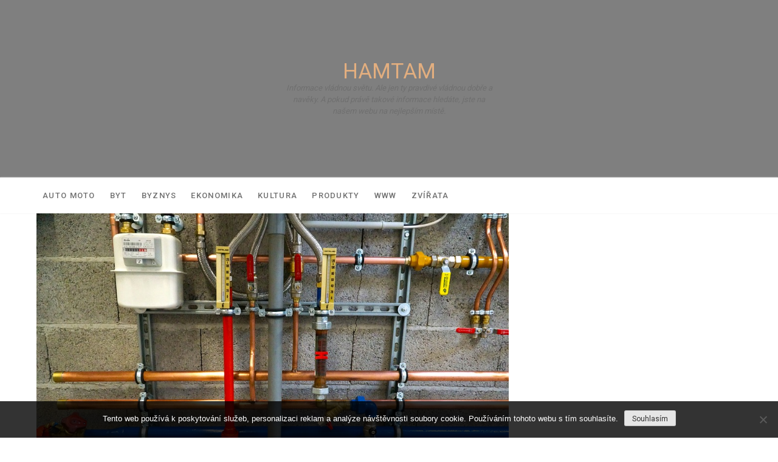

--- FILE ---
content_type: text/html; charset=UTF-8
request_url: https://www.hamtam.cz/pracuje-nektery-instalater-nonstop/
body_size: 10906
content:
<!doctype html>
<html lang="cs">
<head itemscope itemtype="http://schema.org/WebSite">
	<meta charset="UTF-8">
	<meta name="viewport" content="width=device-width, initial-scale=1">
	<link rel="profile" href="http://gmpg.org/xfn/11">

	<meta name='robots' content='index, follow, max-image-preview:large, max-snippet:-1, max-video-preview:-1' />

	<!-- This site is optimized with the Yoast SEO plugin v26.7 - https://yoast.com/wordpress/plugins/seo/ -->
	<title>Pracuje některý instalatér nonstop?</title>
	<meta name="description" content="Faktem je, že Murphyho zákony fungují. A to i v případě prasknutí vodovodního potrubí. To se obvykle stane například v noci. Kde ale sehnat instalatéra?" />
	<link rel="canonical" href="https://www.hamtam.cz/pracuje-nektery-instalater-nonstop/" />
	<meta property="og:locale" content="cs_CZ" />
	<meta property="og:type" content="article" />
	<meta property="og:title" content="Pracuje některý instalatér nonstop?" />
	<meta property="og:description" content="Faktem je, že Murphyho zákony fungují. A to i v případě prasknutí vodovodního potrubí. To se obvykle stane například v noci. Kde ale sehnat instalatéra?" />
	<meta property="og:url" content="https://www.hamtam.cz/pracuje-nektery-instalater-nonstop/" />
	<meta property="og:site_name" content="Hamtam" />
	<meta property="article:published_time" content="2020-05-12T10:55:25+00:00" />
	<meta property="article:modified_time" content="2023-06-06T08:43:23+00:00" />
	<meta name="twitter:card" content="summary_large_image" />
	<meta name="twitter:label1" content="Napsal(a)" />
	<meta name="twitter:data1" content="" />
	<meta name="twitter:label2" content="Odhadovaná doba čtení" />
	<meta name="twitter:data2" content="2 minuty" />
	<!-- / Yoast SEO plugin. -->


<link rel='dns-prefetch' href='//fonts.googleapis.com' />
<style id='wp-img-auto-sizes-contain-inline-css' type='text/css'>
img:is([sizes=auto i],[sizes^="auto," i]){contain-intrinsic-size:3000px 1500px}
/*# sourceURL=wp-img-auto-sizes-contain-inline-css */
</style>
<style id='wp-block-library-inline-css' type='text/css'>
:root{--wp-block-synced-color:#7a00df;--wp-block-synced-color--rgb:122,0,223;--wp-bound-block-color:var(--wp-block-synced-color);--wp-editor-canvas-background:#ddd;--wp-admin-theme-color:#007cba;--wp-admin-theme-color--rgb:0,124,186;--wp-admin-theme-color-darker-10:#006ba1;--wp-admin-theme-color-darker-10--rgb:0,107,160.5;--wp-admin-theme-color-darker-20:#005a87;--wp-admin-theme-color-darker-20--rgb:0,90,135;--wp-admin-border-width-focus:2px}@media (min-resolution:192dpi){:root{--wp-admin-border-width-focus:1.5px}}.wp-element-button{cursor:pointer}:root .has-very-light-gray-background-color{background-color:#eee}:root .has-very-dark-gray-background-color{background-color:#313131}:root .has-very-light-gray-color{color:#eee}:root .has-very-dark-gray-color{color:#313131}:root .has-vivid-green-cyan-to-vivid-cyan-blue-gradient-background{background:linear-gradient(135deg,#00d084,#0693e3)}:root .has-purple-crush-gradient-background{background:linear-gradient(135deg,#34e2e4,#4721fb 50%,#ab1dfe)}:root .has-hazy-dawn-gradient-background{background:linear-gradient(135deg,#faaca8,#dad0ec)}:root .has-subdued-olive-gradient-background{background:linear-gradient(135deg,#fafae1,#67a671)}:root .has-atomic-cream-gradient-background{background:linear-gradient(135deg,#fdd79a,#004a59)}:root .has-nightshade-gradient-background{background:linear-gradient(135deg,#330968,#31cdcf)}:root .has-midnight-gradient-background{background:linear-gradient(135deg,#020381,#2874fc)}:root{--wp--preset--font-size--normal:16px;--wp--preset--font-size--huge:42px}.has-regular-font-size{font-size:1em}.has-larger-font-size{font-size:2.625em}.has-normal-font-size{font-size:var(--wp--preset--font-size--normal)}.has-huge-font-size{font-size:var(--wp--preset--font-size--huge)}.has-text-align-center{text-align:center}.has-text-align-left{text-align:left}.has-text-align-right{text-align:right}.has-fit-text{white-space:nowrap!important}#end-resizable-editor-section{display:none}.aligncenter{clear:both}.items-justified-left{justify-content:flex-start}.items-justified-center{justify-content:center}.items-justified-right{justify-content:flex-end}.items-justified-space-between{justify-content:space-between}.screen-reader-text{border:0;clip-path:inset(50%);height:1px;margin:-1px;overflow:hidden;padding:0;position:absolute;width:1px;word-wrap:normal!important}.screen-reader-text:focus{background-color:#ddd;clip-path:none;color:#444;display:block;font-size:1em;height:auto;left:5px;line-height:normal;padding:15px 23px 14px;text-decoration:none;top:5px;width:auto;z-index:100000}html :where(.has-border-color){border-style:solid}html :where([style*=border-top-color]){border-top-style:solid}html :where([style*=border-right-color]){border-right-style:solid}html :where([style*=border-bottom-color]){border-bottom-style:solid}html :where([style*=border-left-color]){border-left-style:solid}html :where([style*=border-width]){border-style:solid}html :where([style*=border-top-width]){border-top-style:solid}html :where([style*=border-right-width]){border-right-style:solid}html :where([style*=border-bottom-width]){border-bottom-style:solid}html :where([style*=border-left-width]){border-left-style:solid}html :where(img[class*=wp-image-]){height:auto;max-width:100%}:where(figure){margin:0 0 1em}html :where(.is-position-sticky){--wp-admin--admin-bar--position-offset:var(--wp-admin--admin-bar--height,0px)}@media screen and (max-width:600px){html :where(.is-position-sticky){--wp-admin--admin-bar--position-offset:0px}}

/*# sourceURL=wp-block-library-inline-css */
</style><style id='global-styles-inline-css' type='text/css'>
:root{--wp--preset--aspect-ratio--square: 1;--wp--preset--aspect-ratio--4-3: 4/3;--wp--preset--aspect-ratio--3-4: 3/4;--wp--preset--aspect-ratio--3-2: 3/2;--wp--preset--aspect-ratio--2-3: 2/3;--wp--preset--aspect-ratio--16-9: 16/9;--wp--preset--aspect-ratio--9-16: 9/16;--wp--preset--color--black: #000000;--wp--preset--color--cyan-bluish-gray: #abb8c3;--wp--preset--color--white: #ffffff;--wp--preset--color--pale-pink: #f78da7;--wp--preset--color--vivid-red: #cf2e2e;--wp--preset--color--luminous-vivid-orange: #ff6900;--wp--preset--color--luminous-vivid-amber: #fcb900;--wp--preset--color--light-green-cyan: #7bdcb5;--wp--preset--color--vivid-green-cyan: #00d084;--wp--preset--color--pale-cyan-blue: #8ed1fc;--wp--preset--color--vivid-cyan-blue: #0693e3;--wp--preset--color--vivid-purple: #9b51e0;--wp--preset--gradient--vivid-cyan-blue-to-vivid-purple: linear-gradient(135deg,rgb(6,147,227) 0%,rgb(155,81,224) 100%);--wp--preset--gradient--light-green-cyan-to-vivid-green-cyan: linear-gradient(135deg,rgb(122,220,180) 0%,rgb(0,208,130) 100%);--wp--preset--gradient--luminous-vivid-amber-to-luminous-vivid-orange: linear-gradient(135deg,rgb(252,185,0) 0%,rgb(255,105,0) 100%);--wp--preset--gradient--luminous-vivid-orange-to-vivid-red: linear-gradient(135deg,rgb(255,105,0) 0%,rgb(207,46,46) 100%);--wp--preset--gradient--very-light-gray-to-cyan-bluish-gray: linear-gradient(135deg,rgb(238,238,238) 0%,rgb(169,184,195) 100%);--wp--preset--gradient--cool-to-warm-spectrum: linear-gradient(135deg,rgb(74,234,220) 0%,rgb(151,120,209) 20%,rgb(207,42,186) 40%,rgb(238,44,130) 60%,rgb(251,105,98) 80%,rgb(254,248,76) 100%);--wp--preset--gradient--blush-light-purple: linear-gradient(135deg,rgb(255,206,236) 0%,rgb(152,150,240) 100%);--wp--preset--gradient--blush-bordeaux: linear-gradient(135deg,rgb(254,205,165) 0%,rgb(254,45,45) 50%,rgb(107,0,62) 100%);--wp--preset--gradient--luminous-dusk: linear-gradient(135deg,rgb(255,203,112) 0%,rgb(199,81,192) 50%,rgb(65,88,208) 100%);--wp--preset--gradient--pale-ocean: linear-gradient(135deg,rgb(255,245,203) 0%,rgb(182,227,212) 50%,rgb(51,167,181) 100%);--wp--preset--gradient--electric-grass: linear-gradient(135deg,rgb(202,248,128) 0%,rgb(113,206,126) 100%);--wp--preset--gradient--midnight: linear-gradient(135deg,rgb(2,3,129) 0%,rgb(40,116,252) 100%);--wp--preset--font-size--small: 13px;--wp--preset--font-size--medium: 20px;--wp--preset--font-size--large: 36px;--wp--preset--font-size--x-large: 42px;--wp--preset--spacing--20: 0.44rem;--wp--preset--spacing--30: 0.67rem;--wp--preset--spacing--40: 1rem;--wp--preset--spacing--50: 1.5rem;--wp--preset--spacing--60: 2.25rem;--wp--preset--spacing--70: 3.38rem;--wp--preset--spacing--80: 5.06rem;--wp--preset--shadow--natural: 6px 6px 9px rgba(0, 0, 0, 0.2);--wp--preset--shadow--deep: 12px 12px 50px rgba(0, 0, 0, 0.4);--wp--preset--shadow--sharp: 6px 6px 0px rgba(0, 0, 0, 0.2);--wp--preset--shadow--outlined: 6px 6px 0px -3px rgb(255, 255, 255), 6px 6px rgb(0, 0, 0);--wp--preset--shadow--crisp: 6px 6px 0px rgb(0, 0, 0);}:where(.is-layout-flex){gap: 0.5em;}:where(.is-layout-grid){gap: 0.5em;}body .is-layout-flex{display: flex;}.is-layout-flex{flex-wrap: wrap;align-items: center;}.is-layout-flex > :is(*, div){margin: 0;}body .is-layout-grid{display: grid;}.is-layout-grid > :is(*, div){margin: 0;}:where(.wp-block-columns.is-layout-flex){gap: 2em;}:where(.wp-block-columns.is-layout-grid){gap: 2em;}:where(.wp-block-post-template.is-layout-flex){gap: 1.25em;}:where(.wp-block-post-template.is-layout-grid){gap: 1.25em;}.has-black-color{color: var(--wp--preset--color--black) !important;}.has-cyan-bluish-gray-color{color: var(--wp--preset--color--cyan-bluish-gray) !important;}.has-white-color{color: var(--wp--preset--color--white) !important;}.has-pale-pink-color{color: var(--wp--preset--color--pale-pink) !important;}.has-vivid-red-color{color: var(--wp--preset--color--vivid-red) !important;}.has-luminous-vivid-orange-color{color: var(--wp--preset--color--luminous-vivid-orange) !important;}.has-luminous-vivid-amber-color{color: var(--wp--preset--color--luminous-vivid-amber) !important;}.has-light-green-cyan-color{color: var(--wp--preset--color--light-green-cyan) !important;}.has-vivid-green-cyan-color{color: var(--wp--preset--color--vivid-green-cyan) !important;}.has-pale-cyan-blue-color{color: var(--wp--preset--color--pale-cyan-blue) !important;}.has-vivid-cyan-blue-color{color: var(--wp--preset--color--vivid-cyan-blue) !important;}.has-vivid-purple-color{color: var(--wp--preset--color--vivid-purple) !important;}.has-black-background-color{background-color: var(--wp--preset--color--black) !important;}.has-cyan-bluish-gray-background-color{background-color: var(--wp--preset--color--cyan-bluish-gray) !important;}.has-white-background-color{background-color: var(--wp--preset--color--white) !important;}.has-pale-pink-background-color{background-color: var(--wp--preset--color--pale-pink) !important;}.has-vivid-red-background-color{background-color: var(--wp--preset--color--vivid-red) !important;}.has-luminous-vivid-orange-background-color{background-color: var(--wp--preset--color--luminous-vivid-orange) !important;}.has-luminous-vivid-amber-background-color{background-color: var(--wp--preset--color--luminous-vivid-amber) !important;}.has-light-green-cyan-background-color{background-color: var(--wp--preset--color--light-green-cyan) !important;}.has-vivid-green-cyan-background-color{background-color: var(--wp--preset--color--vivid-green-cyan) !important;}.has-pale-cyan-blue-background-color{background-color: var(--wp--preset--color--pale-cyan-blue) !important;}.has-vivid-cyan-blue-background-color{background-color: var(--wp--preset--color--vivid-cyan-blue) !important;}.has-vivid-purple-background-color{background-color: var(--wp--preset--color--vivid-purple) !important;}.has-black-border-color{border-color: var(--wp--preset--color--black) !important;}.has-cyan-bluish-gray-border-color{border-color: var(--wp--preset--color--cyan-bluish-gray) !important;}.has-white-border-color{border-color: var(--wp--preset--color--white) !important;}.has-pale-pink-border-color{border-color: var(--wp--preset--color--pale-pink) !important;}.has-vivid-red-border-color{border-color: var(--wp--preset--color--vivid-red) !important;}.has-luminous-vivid-orange-border-color{border-color: var(--wp--preset--color--luminous-vivid-orange) !important;}.has-luminous-vivid-amber-border-color{border-color: var(--wp--preset--color--luminous-vivid-amber) !important;}.has-light-green-cyan-border-color{border-color: var(--wp--preset--color--light-green-cyan) !important;}.has-vivid-green-cyan-border-color{border-color: var(--wp--preset--color--vivid-green-cyan) !important;}.has-pale-cyan-blue-border-color{border-color: var(--wp--preset--color--pale-cyan-blue) !important;}.has-vivid-cyan-blue-border-color{border-color: var(--wp--preset--color--vivid-cyan-blue) !important;}.has-vivid-purple-border-color{border-color: var(--wp--preset--color--vivid-purple) !important;}.has-vivid-cyan-blue-to-vivid-purple-gradient-background{background: var(--wp--preset--gradient--vivid-cyan-blue-to-vivid-purple) !important;}.has-light-green-cyan-to-vivid-green-cyan-gradient-background{background: var(--wp--preset--gradient--light-green-cyan-to-vivid-green-cyan) !important;}.has-luminous-vivid-amber-to-luminous-vivid-orange-gradient-background{background: var(--wp--preset--gradient--luminous-vivid-amber-to-luminous-vivid-orange) !important;}.has-luminous-vivid-orange-to-vivid-red-gradient-background{background: var(--wp--preset--gradient--luminous-vivid-orange-to-vivid-red) !important;}.has-very-light-gray-to-cyan-bluish-gray-gradient-background{background: var(--wp--preset--gradient--very-light-gray-to-cyan-bluish-gray) !important;}.has-cool-to-warm-spectrum-gradient-background{background: var(--wp--preset--gradient--cool-to-warm-spectrum) !important;}.has-blush-light-purple-gradient-background{background: var(--wp--preset--gradient--blush-light-purple) !important;}.has-blush-bordeaux-gradient-background{background: var(--wp--preset--gradient--blush-bordeaux) !important;}.has-luminous-dusk-gradient-background{background: var(--wp--preset--gradient--luminous-dusk) !important;}.has-pale-ocean-gradient-background{background: var(--wp--preset--gradient--pale-ocean) !important;}.has-electric-grass-gradient-background{background: var(--wp--preset--gradient--electric-grass) !important;}.has-midnight-gradient-background{background: var(--wp--preset--gradient--midnight) !important;}.has-small-font-size{font-size: var(--wp--preset--font-size--small) !important;}.has-medium-font-size{font-size: var(--wp--preset--font-size--medium) !important;}.has-large-font-size{font-size: var(--wp--preset--font-size--large) !important;}.has-x-large-font-size{font-size: var(--wp--preset--font-size--x-large) !important;}
/*# sourceURL=global-styles-inline-css */
</style>

<style id='classic-theme-styles-inline-css' type='text/css'>
/*! This file is auto-generated */
.wp-block-button__link{color:#fff;background-color:#32373c;border-radius:9999px;box-shadow:none;text-decoration:none;padding:calc(.667em + 2px) calc(1.333em + 2px);font-size:1.125em}.wp-block-file__button{background:#32373c;color:#fff;text-decoration:none}
/*# sourceURL=/wp-includes/css/classic-themes.min.css */
</style>
<link rel='stylesheet' id='cookie-notice-front-css' href='https://www.hamtam.cz/wp-content/plugins/cookie-notice/css/front.min.css?ver=2.5.11' type='text/css' media='all' />
<link rel='stylesheet' id='kk-star-ratings-css' href='https://www.hamtam.cz/wp-content/plugins/kk-star-ratings/src/core/public/css/kk-star-ratings.min.css?ver=5.4.10.3' type='text/css' media='all' />
<link rel='stylesheet' id='ta-newspaper-google-fonts-css' href='//fonts.googleapis.com/css?family=Roboto%3A100%2C200%2C300%2C400%2C500%2C700&#038;ver=6.9' type='text/css' media='all' />
<link rel='stylesheet' id='font-awesome-css' href='https://www.hamtam.cz/wp-content/themes/ta-newspaper/css/font-awesome.min.css?ver=6.9' type='text/css' media='all' />
<link rel='stylesheet' id='jquery-fancybox-css' href='https://www.hamtam.cz/wp-content/themes/ta-newspaper/js/fancybox/jquery.fancybox.min.css?ver=6.9' type='text/css' media='all' />
<link rel='stylesheet' id='owl-carousel-css' href='https://www.hamtam.cz/wp-content/themes/ta-newspaper/js/OwlCarousel/owl.carousel.min.css?ver=6.9' type='text/css' media='all' />
<link rel='stylesheet' id='ta-newspaper-style-css' href='https://www.hamtam.cz/wp-content/themes/ta-newspaper/style.css?ver=6.9' type='text/css' media='all' />
<link rel='stylesheet' id='ta-newspaper-responsive-css' href='https://www.hamtam.cz/wp-content/themes/ta-newspaper/css/responsive.min.css?ver=6.9' type='text/css' media='all' />
<script type="text/javascript" src="https://www.hamtam.cz/wp-includes/js/jquery/jquery.min.js?ver=3.7.1" id="jquery-core-js"></script>
<script type="text/javascript" src="https://www.hamtam.cz/wp-includes/js/jquery/jquery-migrate.min.js?ver=3.4.1" id="jquery-migrate-js"></script>
<script type="text/javascript" src="https://www.hamtam.cz/wp-content/themes/ta-newspaper/js/theia-sticky-sidebar/theia-sticky-sidebar.min.js?ver=6.9" id="theia-sticky-sidebar-js"></script>
<script type="text/javascript" src="https://www.hamtam.cz/wp-content/themes/ta-newspaper/js/fancybox/jquery.fancybox.min.js?ver=6.9" id="jquery-fancybox-js"></script>
<script type="text/javascript" src="https://www.hamtam.cz/wp-content/themes/ta-newspaper/js/OwlCarousel/owl.carousel.min.js?ver=6.9" id="owl-carousel-js"></script>
<script type="text/javascript" src="https://www.hamtam.cz/wp-content/themes/ta-newspaper/js/superfish.min.js?ver=6.9" id="superfish-js"></script>
<script type="text/javascript" src="https://www.hamtam.cz/wp-content/themes/ta-newspaper/js/ta-newspaper-custom.min.js?ver=6.9" id="ta-newspaper-custom-js"></script>
<link rel="alternate" type="application/ld+json" href="https://www.hamtam.cz/pracuje-nektery-instalater-nonstop/?format=application/ld+json" title="Structured Descriptor Document (JSON-LD format)"><script type="application/ld+json" data-source="DataFeed:WordPress" data-schema="1403-post-Default">{"@context":"https:\/\/schema.org\/","@type":"Article","@id":"https:\/\/www.hamtam.cz\/pracuje-nektery-instalater-nonstop\/#Article","mainEntityOfPage":"https:\/\/www.hamtam.cz\/pracuje-nektery-instalater-nonstop\/","headline":"Pracuje n\u011bkter\u00fd instalat\u00e9r nonstop?","name":"Pracuje n\u011bkter\u00fd instalat\u00e9r nonstop?","description":"Faktem je, \u017ee Murphyho z\u00e1kony funguj\u00ed. A to i v p\u0159\u00edpad\u011b prasknut\u00ed vodovodn\u00edho potrub\u00ed. To se obvykle stane nap\u0159\u00edklad v noci. Kde ale sehnat instalat\u00e9ra?","datePublished":"2021-04-12","dateModified":"2023-06-06","author":{"@type":"Person","@id":"https:\/\/www.hamtam.cz\/author\/#Person","name":"","url":"https:\/\/www.hamtam.cz\/author\/","identifier":1,"image":{"@type":"ImageObject","@id":"https:\/\/secure.gravatar.com\/avatar\/4c052e7a73c1efe5fd04a7144e27996a074b623217a764a72d90cb6a084de021?s=96&d=mm&r=g","url":"https:\/\/secure.gravatar.com\/avatar\/4c052e7a73c1efe5fd04a7144e27996a074b623217a764a72d90cb6a084de021?s=96&d=mm&r=g","height":96,"width":96}},"publisher":{"@type":"Organization","name":"hamtam.cz","logo":{"@type":"ImageObject","@id":"\/logo.png","url":"\/logo.png","width":600,"height":60}},"image":{"@type":"ImageObject","@id":"https:\/\/www.hamtam.cz\/wp-content\/uploads\/instalater4_7.jpg","url":"https:\/\/www.hamtam.cz\/wp-content\/uploads\/instalater4_7.jpg","height":0,"width":0},"url":"https:\/\/www.hamtam.cz\/pracuje-nektery-instalater-nonstop\/","about":["Produkty"],"wordCount":415,"articleBody":"   Asi nen\u00ed t\u0159eba \u0159\u00edkat, \u017ee jednou z nejv\u011bt\u0161\u00edch hrozeb v ka\u017ed\u00e9 dom\u00e1cnosti je hned po po\u017e\u00e1ru prasknut\u00ed vodovodn\u00edho potrub\u00ed. To je nav\u00edc o to nebezpe\u010dn\u011bj\u0161\u00ed, \u017ee pokud nen\u00ed velk\u00e9 a vyt\u00e9k\u00e1 jen mal\u00e9 mno\u017estv\u00ed vody, m\u016f\u017ee dlouho unikat na\u0161\u00ed pozornosti.Dal\u0161\u00edm probl\u00e9mem je, \u017ee naprost\u00e1 v\u011bt\u0161ina vodovodn\u00edho potrub\u00ed je vedena ve zdi, mimo na\u0161e zraky a tak\u00e9 mimo n\u00e1\u0161 snadn\u00fd p\u0159\u00edstup. T\u00edm jednak zt\u011b\u017euje detekci probl\u00e9mu, a jednak sni\u017euje mo\u017enost, \u017ee si dan\u00e9 po\u0161kozen\u00ed m\u016f\u017eeme opravit sami. Jen m\u00e1lokdo k tomu toti\u017e m\u00e1 dostate\u010dn\u00e9 znalosti a vybaven\u00ed. Jedin\u00e9, co tak m\u016f\u017eeme ud\u011blat, je vypnout p\u0159\u00edvod vody, a zavolat instalat\u00e9ra.To se zd\u00e1 jako pom\u011brn\u011b jednoduch\u00e1 v\u011bc. Zvl\u00e1\u0161t\u011b dnes, v dob\u011b internetu, nen\u00ed probl\u00e9m naj\u00edt toho nejbli\u017e\u0161\u00edho, spolu s jeho kontaktem i referencemi. Av\u0161ak, jak u\u017e to tak b\u00fdv\u00e1, podobn\u00e9 probl\u00e9my n\u00e1s bohu\u017eel obvykle postihnou mimo b\u011b\u017enou pracovn\u00ed dobu. Nej\u010dast\u011bji tato po\u0161kozen\u00ed zjist\u00edme bu\u010f ve\u010der, nebo o v\u00edkendu.Zde se samoz\u0159ejm\u011b nejedn\u00e1 o z\u00e1kony schv\u00e1lnosti. Je to jednodu\u0161e zp\u016fsobeno t\u00edm, \u017ee v tuto dobu mnohem \u010dast\u011bji pou\u0161t\u00edme vodu. Je tedy jednak pravd\u011bpodobn\u011bj\u0161\u00ed, \u017ee si \u00faniku vody v\u0161imneme, a z\u00e1rove\u0148 tak\u00e9 potrub\u00ed v\u00edce zat\u011b\u017eujeme, tak\u017ee men\u0161\u00ed po\u0161kozen\u00ed se t\u00edm sp\u00ed\u0161e projev\u00ed.Zde v\u0161ak nast\u00e1v\u00e1 probl\u00e9m, co s t\u00edm. Jist\u011b, vypneme p\u0159\u00edvod vody. Av\u0161ak den \u010di dva bez n\u00ed b\u00fdt nem\u016f\u017eeme. A podobn\u011b jako ostatn\u00ed, nepracuje ani \u017e\u00e1dn\u00fd instalat\u00e9r nonstop. Znamen\u00e1 to tedy, \u017ee m\u00e1me sm\u016flu?Nikoliv. Podob\u011b jako t\u0159eba z\u00e1chran\u00e1\u0159i, i instalat\u00e9\u0159i maj\u00ed mezi sebou sjednanou pohotovost, kdy je alespo\u0148 jeden z nich v\u017edy k dispozici. Podobn\u011b ve velk\u00fdch instalat\u00e9rsk\u00fdch firm\u00e1ch je v\u017edy n\u011bkter\u00fd z nich na p\u0159\u00edjmu.Samoz\u0159ejm\u011b nen\u00ed ide\u00e1ln\u00ed, kdy\u017e mus\u00edte uprost\u0159ed potopy hledat, komu vlastn\u011b zavolat. Proto je dobr\u00e9 si tyto v\u011bci zjistit p\u0159edem. Klidn\u011b si ulo\u017ete \u010d\u00edsla instalat\u00e9r\u016f do sv\u00e9ho mobiln\u00edho telefonu. V\u011b\u0159te, \u017ee kdy\u017e se pak n\u011bco stane, budete m\u00edt o starost m\u00e9n\u011b. A to je rozhodn\u011b n\u011bco, co budete pot\u0159ebovat.                                                                                                                                                                                                                                                                                                                                                                                          4.4\/5 - (9 votes)        "}</script>
<script type="application/ld+json" data-source="DataFeed:WordPress" data-schema="Breadcrumb">{"@context":"https:\/\/schema.org\/","@type":"BreadcrumbList","itemListElement":[{"@type":"ListItem","position":1,"name":"Pracuje n\u011bkter\u00fd instalat\u00e9r nonstop?","item":"https:\/\/www.hamtam.cz\/pracuje-nektery-instalater-nonstop\/#breadcrumbitem"}]}</script>
<script type="application/ld+json">{
    "@context": "https://schema.org/",
    "@type": "CreativeWorkSeries",
    "name": "Pracuje některý instalatér nonstop?",
    "aggregateRating": {
        "@type": "AggregateRating",
        "ratingValue": "4.4",
        "bestRating": "5",
        "ratingCount": "9"
    }
}</script><link rel="icon" type="image/png" href="/wp-content/uploads/fbrfg/favicon-96x96.png" sizes="96x96" />
<link rel="icon" type="image/svg+xml" href="/wp-content/uploads/fbrfg/favicon.svg" />
<link rel="shortcut icon" href="/wp-content/uploads/fbrfg/favicon.ico" />
<link rel="apple-touch-icon" sizes="180x180" href="/wp-content/uploads/fbrfg/apple-touch-icon.png" />
<link rel="manifest" href="/wp-content/uploads/fbrfg/site.webmanifest" />		<style type="text/css" id="wp-custom-css">
			.entry-meta, .header-banner-container {
	display: none;
}
.entry-content img {
	margin: 20px 0;
}		</style>
		</head>

<body class="wp-singular post-template-default single single-post postid-1403 single-format-standard wp-theme-ta-newspaper cookies-not-set " itemscope itemtype="http://schema.org/WebPage" >
<div id="page" class="site">
	<a class="skip-link screen-reader-text" href="#content">Skip to content</a>
	<header id="masthead" class="site-header" itemscope itemtype="http://schema.org/WPHeader">

            
                        <div  style="background-image: url()"  class="tan-mid-header ta-logo-center-align">
                <div class="tan-container tan-display-flex clearfix">

                   <div class="site-branding">
                                                
                                                            <div class="site-text">
                                                                        <p class="site-title">
                                        <a href="https://www.hamtam.cz/">
                                            Hamtam                                        </a>
                                    </p>
                                                                        <p class="site-description">
                                            
Informace vládnou světu. Ale jen ty pravdivé vládnou dobře a navěky. A pokud právě takové informace hledáte, jste na našem webu na nejlepším místě.                                        </p>
                                                                
                                </div>
                                                </div><!-- .site-branding -->

                    
                </div>
           </div>

               		<nav id="site-navigation" class="main-navigation ta-menu-disable"  itemscope itemtype="http://schema.org/SiteNavigationElement">
                <div class="tan-container tan-display-flex clearfix">

        			<div id="toggle" class="toggle">
        	            <span class="one"> </span>
        	            <span class="two"> </span>
        	            <span class="three"> </span>
        	        </div>
                    
                    <div class="menu-main-wrap">
            			<div class="menu-firstmenu-container"><ul id="primary-menu" class="menu"><li id="menu-item-84" class="menu-item menu-item-type-taxonomy menu-item-object-category menu-item-84"><a href="https://www.hamtam.cz/auto-moto/">Auto moto</a></li>
<li id="menu-item-85" class="menu-item menu-item-type-taxonomy menu-item-object-category menu-item-85"><a href="https://www.hamtam.cz/byt/">Byt</a></li>
<li id="menu-item-86" class="menu-item menu-item-type-taxonomy menu-item-object-category menu-item-86"><a href="https://www.hamtam.cz/byznys/">Byznys</a></li>
<li id="menu-item-87" class="menu-item menu-item-type-taxonomy menu-item-object-category menu-item-87"><a href="https://www.hamtam.cz/ekonomika/">Ekonomika</a></li>
<li id="menu-item-88" class="menu-item menu-item-type-taxonomy menu-item-object-category menu-item-88"><a href="https://www.hamtam.cz/kultura/">Kultura</a></li>
<li id="menu-item-89" class="menu-item menu-item-type-taxonomy menu-item-object-category current-post-ancestor current-menu-parent current-post-parent menu-item-89"><a href="https://www.hamtam.cz/produkty/">Produkty</a></li>
<li id="menu-item-90" class="menu-item menu-item-type-taxonomy menu-item-object-category menu-item-90"><a href="https://www.hamtam.cz/www/">Www</a></li>
<li id="menu-item-91" class="menu-item menu-item-type-taxonomy menu-item-object-category menu-item-91"><a href="https://www.hamtam.cz/zvirata/">Zvířata</a></li>
</ul></div>                    </div>

                    
                </div>
    		</nav><!-- #site-navigation -->

	</header><!-- #masthead -->
    			<div class="header-banner-container"  itemscope itemtype="http://schema.org/BreadcrumbList" >
                <div class="tan-container">
    				<div class="page-title-wrap">
    					<nav role="navigation" aria-label="Breadcrumbs" class="breadcrumb-trail breadcrumbs" itemprop="breadcrumb"><ul class="trail-items" itemscope itemtype="http://schema.org/BreadcrumbList"><meta name="numberOfItems" content="3" /><meta name="itemListOrder" content="Ascending" /><li itemprop="itemListElement" itemscope itemtype="http://schema.org/ListItem" class="trail-item trail-begin"><a href="https://www.hamtam.cz/" rel="home" itemprop="item"><span itemprop="name">Home</span></a><meta itemprop="position" content="1" /></li><li itemprop="itemListElement" itemscope itemtype="http://schema.org/ListItem" class="trail-item"><a href="https://www.hamtam.cz/produkty/" itemprop="item"><span itemprop="name">Produkty</span></a><meta itemprop="position" content="2" /></li><li itemprop="itemListElement" itemscope itemtype="http://schema.org/ListItem" class="trail-item trail-end"><span itemprop="item"><span itemprop="name">Pracuje některý instalatér nonstop?</span></span><meta itemprop="position" content="3" /></li></ul></nav>    				</div>
                </div>
			</div>
			<div id="content" class="site-content">
    <div class="tan-container clearfix">
	
	<div id="primary" class="content-area">
		<main id="main" class="site-main">

		
<article id="post-1403" class="post-1403 post type-post status-publish format-standard has-post-thumbnail hentry category-produkty" itemscope itemtype="https://schema.org/Blog">
	<header class="entry-header">
		<img class="post-page-image" src="https://www.hamtam.cz/wp-content/uploads/instalater4_7.jpg" alt="Pracuje některý instalatér nonstop?" title="Pracuje některý instalatér nonstop?" />            <div class="slider-cat">
                                    <a class=" cat_produkty" href="https://www.hamtam.cz/produkty/">
                        Produkty                    </a>
                            </div>
        <h2 class="entry-title">Pracuje některý instalatér nonstop?</h2>    <div class="entry-meta">
        <div class="comment-author-date">
                        
                        
                        <span class="post-comment"><a href="https://www.hamtam.cz/pracuje-nektery-instalater-nonstop/#respond"><i class="fa fa-comment-o" aria-hidden="true"></i>0 comment</a></span>
                    </div>
    </div><!-- .entry-meta -->

	</header><!-- .entry-header -->

	<div class="entry-content">
		<p><html> <head><meta http-equiv="Content-Type" content="text/html; charset=UTF-8"></head> <body> </p>
<p style="margin:0cm 0cm 0.0001pt"><span style="font-size:11pt"><span style=\'font-family:"Times New Roman",serif\'>Asi není třeba říkat, že jednou z největších hrozeb v každé domácnosti je hned po požáru prasknutí vodovodního potrubí. To je navíc o to nebezpečnější, že pokud není velké a vytéká jen malé množství vody, může dlouho unikat naší pozornosti.</span></span></p>
<p style="margin:0cm 0cm 0.0001pt">
<p style="margin:0cm 0cm 0.0001pt"><span style="font-size:11pt"><span style=\'font-family:"Times New Roman",serif\'>Dalším problémem je, že naprostá většina vodovodního potrubí je vedena ve zdi, mimo naše zraky a také mimo náš snadný přístup. Tím jednak ztěžuje detekci problému, a jednak snižuje možnost, že si dané poškození můžeme opravit sami. Jen málokdo k tomu totiž má dostatečné znalosti a vybavení. Jediné, co tak můžeme udělat, je vypnout přívod vody, a zavolat instalatéra.</span></span></p>
<p style="margin:0cm 0cm 0.0001pt">
<p style="margin:0cm 0cm 0.0001pt"><img decoding="async" alt="instalater4" data-rich-file-id="47380" src="https://hamtam.cz/wp-content/uploads/instalater4_7.jpg"></p>
<p style="margin:0cm 0cm 0.0001pt">
<p style="margin:0cm 0cm 0.0001pt"><span style="font-size:11pt"><span style=\'font-family:"Times New Roman",serif\'>To se zdá jako poměrně jednoduchá věc. Zvláště dnes, v době internetu, není problém najít toho nejbližšího, spolu s jeho kontaktem i referencemi. Avšak, jak už to tak bývá, podobné problémy nás bohužel obvykle postihnou mimo běžnou pracovní dobu. Nejčastěji tato poškození zjistíme buď večer, nebo o víkendu.</span></span></p>
<p style="margin:0cm 0cm 0.0001pt">
<p style="margin:0cm 0cm 0.0001pt"><span style="font-size:11pt"><span style=\'font-family:"Times New Roman",serif\'>Zde se samozřejmě nejedná o zákony schválnosti. Je to jednoduše způsobeno tím, že v tuto dobu mnohem častěji pouštíme vodu. Je tedy jednak pravděpodobnější, že si úniku vody všimneme, a zároveň také potrubí více zatěžujeme, takže menší poškození se tím spíše projeví.</span></span></p>
<p style="margin:0cm 0cm 0.0001pt">
<p style="margin:0cm 0cm 0.0001pt"><img decoding="async" alt="instalater3" data-rich-file-id="47379" src="https://hamtam.cz/wp-content/uploads/instalater3_10_10_9.png"></p>
<p style="margin:0cm 0cm 0.0001pt">
<p style="margin:0cm 0cm 0.0001pt"><span style="font-size:11pt"><span style=\'font-family:"Times New Roman",serif\'>Zde však nastává problém, co s tím. Jistě, vypneme přívod vody. Avšak den či dva bez ní být nemůžeme. A podobně jako ostatní, nepracuje ani žádný <a href="https://www.kanalizace-instalateri.cz/instalater-praha" target="_blank" rel="nofollow sponsored">instalatér nonstop</a>. Znamená to tedy, že máme smůlu?</span></span></p>
<p style="margin:0cm 0cm 0.0001pt">
<p style="margin:0cm 0cm 0.0001pt"><span style="font-size:11pt"><span style=\'font-family:"Times New Roman",serif\'>Nikoliv. Podobě jako třeba záchranáři, i instalatéři mají mezi sebou sjednanou pohotovost, kdy je alespoň jeden z nich vždy k dispozici. Podobně ve velkých instalatérských firmách je vždy některý z nich na příjmu.</span></span></p>
<p style="margin:0cm 0cm 0.0001pt">
<p style="margin:0cm 0cm 0.0001pt"><span style="font-size:11pt"><span style=\'font-family:"Times New Roman",serif\'>Samozřejmě není ideální, když musíte uprostřed potopy hledat, komu vlastně zavolat. Proto je dobré si tyto věci zjistit předem. Klidně si uložte čísla instalatérů do svého mobilního telefonu. Věřte, že když se pak něco stane, budete mít o starost méně. A to je rozhodně něco, co budete potřebovat.</span></span></p>
<p> </body> </html></p>


<div class="kk-star-ratings kksr-auto kksr-align-left kksr-valign-bottom"
    data-payload='{&quot;align&quot;:&quot;left&quot;,&quot;id&quot;:&quot;1403&quot;,&quot;slug&quot;:&quot;default&quot;,&quot;valign&quot;:&quot;bottom&quot;,&quot;ignore&quot;:&quot;&quot;,&quot;reference&quot;:&quot;auto&quot;,&quot;class&quot;:&quot;&quot;,&quot;count&quot;:&quot;9&quot;,&quot;legendonly&quot;:&quot;&quot;,&quot;readonly&quot;:&quot;&quot;,&quot;score&quot;:&quot;4.4&quot;,&quot;starsonly&quot;:&quot;&quot;,&quot;best&quot;:&quot;5&quot;,&quot;gap&quot;:&quot;5&quot;,&quot;greet&quot;:&quot;&quot;,&quot;legend&quot;:&quot;4.4\/5 - (9 votes)&quot;,&quot;size&quot;:&quot;20&quot;,&quot;title&quot;:&quot;Pracuje některý instalatér nonstop?&quot;,&quot;width&quot;:&quot;107.5&quot;,&quot;_legend&quot;:&quot;{score}\/{best} - ({count} {votes})&quot;,&quot;font_factor&quot;:&quot;1.25&quot;}'>
            
<div class="kksr-stars">
    
<div class="kksr-stars-inactive">
            <div class="kksr-star" data-star="1" style="padding-right: 5px">
            

<div class="kksr-icon" style="width: 20px; height: 20px;"></div>
        </div>
            <div class="kksr-star" data-star="2" style="padding-right: 5px">
            

<div class="kksr-icon" style="width: 20px; height: 20px;"></div>
        </div>
            <div class="kksr-star" data-star="3" style="padding-right: 5px">
            

<div class="kksr-icon" style="width: 20px; height: 20px;"></div>
        </div>
            <div class="kksr-star" data-star="4" style="padding-right: 5px">
            

<div class="kksr-icon" style="width: 20px; height: 20px;"></div>
        </div>
            <div class="kksr-star" data-star="5" style="padding-right: 5px">
            

<div class="kksr-icon" style="width: 20px; height: 20px;"></div>
        </div>
    </div>
    
<div class="kksr-stars-active" style="width: 107.5px;">
            <div class="kksr-star" style="padding-right: 5px">
            

<div class="kksr-icon" style="width: 20px; height: 20px;"></div>
        </div>
            <div class="kksr-star" style="padding-right: 5px">
            

<div class="kksr-icon" style="width: 20px; height: 20px;"></div>
        </div>
            <div class="kksr-star" style="padding-right: 5px">
            

<div class="kksr-icon" style="width: 20px; height: 20px;"></div>
        </div>
            <div class="kksr-star" style="padding-right: 5px">
            

<div class="kksr-icon" style="width: 20px; height: 20px;"></div>
        </div>
            <div class="kksr-star" style="padding-right: 5px">
            

<div class="kksr-icon" style="width: 20px; height: 20px;"></div>
        </div>
    </div>
</div>
                

<div class="kksr-legend" style="font-size: 16px;">
            4.4/5 - (9 votes)    </div>
    </div>
	</div><!-- .entry-content -->

			<footer class="entry-footer">
			<span class="cat-links">Posted in <a href="https://www.hamtam.cz/produkty/" rel="category tag">Produkty</a></span>		</footer><!-- .entry-footer -->
	
</article><!-- #post-1403 -->

	<nav class="navigation post-navigation" aria-label="Příspěvky">
		<h2 class="screen-reader-text">Navigace pro příspěvek</h2>
		<div class="nav-links"><div class="nav-previous"><a href="https://www.hamtam.cz/renovace-starych-kovovych-dilu/" rel="prev">Renovace starých kovových dílů</a></div><div class="nav-next"><a href="https://www.hamtam.cz/vite-kde-ziskate-prehled-prepoctu-hrube-mzdy-na-cistou/" rel="next">Víte, kde získáte přehled přepočtu hrubé mzdy na čistou?</a></div></div>
	</nav>
		</main><!-- #main -->
	</div><!-- #primary -->


</div>

            <div class="single-related-posts clearfix">
                <div class="tan-container">
                                            <div class="related-sec-title">
                            <h2>Podobné příspěvky</h2>
                        </div>
                    
                    <div class="wrapr-related-posts">
                        
                            <div class="loop-related-conents">
                                <div class="related-img-contents">

                                    <div class="related-image">
                                        <a href="https://www.hamtam.cz/pouze-se-zkusenym-instruktorem/">
                                                                                          <img src="https://www.hamtam.cz/wp-content/themes/ta-newspaper/images/fallback-image/380X230.jpg" alt="Pouze se zkušeným instruktorem" title="Pouze se zkušeným instruktorem"/>

                                                                                        
                                        </a>
                                    </div>

                                    <div class="related-title-cat-date">

                                        <h2 class="entry-title"><a href="https://www.hamtam.cz/pouze-se-zkusenym-instruktorem/" rel="bookmark">Pouze se zkušeným instruktorem</a></h2>
                                        <div class="related-entry-meta">
                                                <div class="entry-meta">
        <div class="comment-author-date">
            <span class="byline"><span class="author vcard"><a class="url fn n" href="https://www.hamtam.cz/author/"><i class="fa fa-user-o" aria-hidden="true"></i></a></span></span>            
            <span class="posted-on"><a href="https://www.hamtam.cz/pouze-se-zkusenym-instruktorem/" rel="bookmark"><i class="fa fa-calendar" aria-hidden="true"></i><time class="entry-date published updated" datetime="2025-01-15T00:02:50+01:00">15. 1. 2025</time></a></span>            
                        <span class="post-comment"><a href="https://www.hamtam.cz/pouze-se-zkusenym-instruktorem/#respond"><i class="fa fa-comment-o" aria-hidden="true"></i>0 comment</a></span>
                    </div>
    </div><!-- .entry-meta -->

                                        </div><!-- .entry-meta -->

                                    </div>
                                </div>
                            </div>

                        
                            <div class="loop-related-conents">
                                <div class="related-img-contents">

                                    <div class="related-image">
                                        <a href="https://www.hamtam.cz/k-dostani-bez-lekarskeho-predpisu/">
                                                                                          <img src="https://www.hamtam.cz/wp-content/themes/ta-newspaper/images/fallback-image/380X230.jpg" alt="K dostání bez lékařského předpisu" title="K dostání bez lékařského předpisu"/>

                                                                                        
                                        </a>
                                    </div>

                                    <div class="related-title-cat-date">

                                        <h2 class="entry-title"><a href="https://www.hamtam.cz/k-dostani-bez-lekarskeho-predpisu/" rel="bookmark">K dostání bez lékařského předpisu</a></h2>
                                        <div class="related-entry-meta">
                                                <div class="entry-meta">
        <div class="comment-author-date">
            <span class="byline"><span class="author vcard"><a class="url fn n" href="https://www.hamtam.cz/author/"><i class="fa fa-user-o" aria-hidden="true"></i></a></span></span>            
            <span class="posted-on"><a href="https://www.hamtam.cz/k-dostani-bez-lekarskeho-predpisu/" rel="bookmark"><i class="fa fa-calendar" aria-hidden="true"></i><time class="entry-date published updated" datetime="2025-01-05T00:03:02+01:00">5. 1. 2025</time></a></span>            
                        <span class="post-comment"><a href="https://www.hamtam.cz/k-dostani-bez-lekarskeho-predpisu/#respond"><i class="fa fa-comment-o" aria-hidden="true"></i>0 comment</a></span>
                    </div>
    </div><!-- .entry-meta -->

                                        </div><!-- .entry-meta -->

                                    </div>
                                </div>
                            </div>

                        
                            <div class="loop-related-conents">
                                <div class="related-img-contents">

                                    <div class="related-image">
                                        <a href="https://www.hamtam.cz/s-inzerce-zdarma-vyberete-pohodlne-z-domova/">
                                                                                          <img src="https://www.hamtam.cz/wp-content/themes/ta-newspaper/images/fallback-image/380X230.jpg" alt="S inzerce zdarma vyberete pohodlně z domova" title="S inzerce zdarma vyberete pohodlně z domova"/>

                                                                                        
                                        </a>
                                    </div>

                                    <div class="related-title-cat-date">

                                        <h2 class="entry-title"><a href="https://www.hamtam.cz/s-inzerce-zdarma-vyberete-pohodlne-z-domova/" rel="bookmark">S inzerce zdarma vyberete pohodlně z domova</a></h2>
                                        <div class="related-entry-meta">
                                                <div class="entry-meta">
        <div class="comment-author-date">
            <span class="byline"><span class="author vcard"><a class="url fn n" href="https://www.hamtam.cz/author/"><i class="fa fa-user-o" aria-hidden="true"></i></a></span></span>            
            <span class="posted-on"><a href="https://www.hamtam.cz/s-inzerce-zdarma-vyberete-pohodlne-z-domova/" rel="bookmark"><i class="fa fa-calendar" aria-hidden="true"></i><time class="entry-date published updated" datetime="2024-12-30T00:05:25+01:00">30. 12. 2024</time></a></span>            
                        <span class="post-comment"><a href="https://www.hamtam.cz/s-inzerce-zdarma-vyberete-pohodlne-z-domova/#respond"><i class="fa fa-comment-o" aria-hidden="true"></i>0 comment</a></span>
                    </div>
    </div><!-- .entry-meta -->

                                        </div><!-- .entry-meta -->

                                    </div>
                                </div>
                            </div>

                                            </div>
                </div>
            </div>
        
	</div><!-- #content -->

	<footer id="colophon" class="site-footer" itemscope itemtype="http://schema.org/WPFooter">

        
        <div class="bottom-footer">
            <div class="tan-container">
        		<div class="site-info">
        			<div class="footer-copyright">
                        <span class="copyright-text">© Hamtam.cz - Všechna práva vyhrazena.</span>
            			<span class="sep"> | </span>
            			TA Newspaper By <a href="https://themesarray.com" rel="designer">Themesarray</a>.    	           </div><!-- .site-info -->
        		</div><!-- .site-info -->
            </div>
        </div>
	</footer><!-- #colophon -->
</div><!-- #page -->


<div id="dynamic-css"></div>

<script type="speculationrules">
{"prefetch":[{"source":"document","where":{"and":[{"href_matches":"/*"},{"not":{"href_matches":["/wp-*.php","/wp-admin/*","/wp-content/uploads/*","/wp-content/*","/wp-content/plugins/*","/wp-content/themes/ta-newspaper/*","/*\\?(.+)"]}},{"not":{"selector_matches":"a[rel~=\"nofollow\"]"}},{"not":{"selector_matches":".no-prefetch, .no-prefetch a"}}]},"eagerness":"conservative"}]}
</script>
<script type="text/javascript" id="cookie-notice-front-js-before">
/* <![CDATA[ */
var cnArgs = {"ajaxUrl":"https:\/\/www.hamtam.cz\/wp-admin\/admin-ajax.php","nonce":"2a5fb80256","hideEffect":"fade","position":"bottom","onScroll":true,"onScrollOffset":250,"onClick":false,"cookieName":"cookie_notice_accepted","cookieTime":2592000,"cookieTimeRejected":2592000,"globalCookie":false,"redirection":false,"cache":true,"revokeCookies":false,"revokeCookiesOpt":"automatic"};

//# sourceURL=cookie-notice-front-js-before
/* ]]> */
</script>
<script type="text/javascript" src="https://www.hamtam.cz/wp-content/plugins/cookie-notice/js/front.min.js?ver=2.5.11" id="cookie-notice-front-js"></script>
<script type="text/javascript" id="kk-star-ratings-js-extra">
/* <![CDATA[ */
var kk_star_ratings = {"action":"kk-star-ratings","endpoint":"https://www.hamtam.cz/wp-admin/admin-ajax.php","nonce":"d7de600696"};
//# sourceURL=kk-star-ratings-js-extra
/* ]]> */
</script>
<script type="text/javascript" src="https://www.hamtam.cz/wp-content/plugins/kk-star-ratings/src/core/public/js/kk-star-ratings.min.js?ver=5.4.10.3" id="kk-star-ratings-js"></script>
<script type="text/javascript" src="https://www.hamtam.cz/wp-content/themes/ta-newspaper/js/navigation.min.js?ver=20151215" id="ta-newspaper-navigation-js"></script>
<script type="text/javascript" src="https://www.hamtam.cz/wp-content/themes/ta-newspaper/js/skip-link-focus-fix.min.js?ver=20151215" id="ta-newspaper-skip-link-focus-fix-js"></script>

		<!-- Cookie Notice plugin v2.5.11 by Hu-manity.co https://hu-manity.co/ -->
		<div id="cookie-notice" role="dialog" class="cookie-notice-hidden cookie-revoke-hidden cn-position-bottom" aria-label="Cookie Notice" style="background-color: rgba(0,0,0,0.8);"><div class="cookie-notice-container" style="color: #fff"><span id="cn-notice-text" class="cn-text-container">Tento web používá k poskytování služeb, personalizaci reklam a analýze návštěvnosti soubory cookie. Používáním tohoto webu s tím souhlasíte.</span><span id="cn-notice-buttons" class="cn-buttons-container"><button id="cn-accept-cookie" data-cookie-set="accept" class="cn-set-cookie cn-button cn-button-custom button" aria-label="Souhlasím">Souhlasím</button></span><button type="button" id="cn-close-notice" data-cookie-set="accept" class="cn-close-icon" aria-label="No"></button></div>
			
		</div>
		<!-- / Cookie Notice plugin -->
</body>
</html>


--- FILE ---
content_type: text/css
request_url: https://www.hamtam.cz/wp-content/themes/ta-newspaper/style.css?ver=6.9
body_size: 9388
content:
/*!
Theme Name: TA Newspaper
Theme URI: 
Author: Themesarray
Author URI: https://themesarray.com/
Description: TA Newspaper is a beautiful creative free responsive blog and magazine WordPress theme. It is fully responsive and works perfectly on all type of devices like mobiles, tablets, laptops, and all kinds of browser.  TA Newspaper is very easy to use and customize the theme. This theme is made for any search engine, SEO Compatible.  TA Newspaper is lightweight and can be used to run a blog, magazine, travel journals, personal blogs and other. The theme is SEO Friendly and Schema.org markup ready so search engines will love it. We have inserted lots of advertisement areas where you can use for your Google Adsense or other types of ads.
Version: 1.0.7
License: GNU General Public License v2 or later
License URI: http://www.gnu.org/licenses/gpl-2.0.html
Text Domain: ta-newspaper
Tags: custom-background, custom-logo, grid-layout, left-sidebar, right-sidebar, three-columns, two-columns, custom-header, custom-menu, featured-images, threaded-comments, translation-ready, blog, news, education

This theme, like WordPress, is licensed under the GPL.
Use it to make something cool, have fun, and share what you've learned with others.

*/
/*--------------------------------------------------------------
>>> TABLE OF CONTENTS:
----------------------------------------------------------------
# Normalize
# Typography
# Elements
# Forms
# Navigation
	## Links
	## Menus
# Accessibility
# Alignments
# Clearings
# Widgets
# Content
	## Posts and pages
	## Comments
# Infinite scroll
# Media
	## Captions
	## Galleries
--------------------------------------------------------------*/
/*--------------------------------------------------------------
# Normalize
--------------------------------------------------------------*/
html {
	line-height: 1.15; /* 1 */
	-webkit-text-size-adjust: 100%; /* 2 */
}

/* Sections
	 ========================================================================== */

/**
 * Remove the margin in all browsers.
 */

body {
	margin: 0;
}

/**
 * Correct the font size and margin on `h1` elements within `section` and
 * `article` contexts in Chrome, Firefox, and Safari.
 */

h1 {
	font-size: 2em;
	margin: 0.67em 0;
}

/* Grouping content
	 ========================================================================== */

/**
 * 1. Add the correct box sizing in Firefox.
 * 2. Show the overflow in Edge and IE.
 */

hr {
	box-sizing: content-box; /* 1 */
	height: 0; /* 1 */
	overflow: visible; /* 2 */
}

/**
 * 1. Correct the inheritance and scaling of font size in all browsers.
 * 2. Correct the odd `em` font sizing in all browsers.
 */

pre {
	font-family: monospace, monospace; /* 1 */
	font-size: 1em; /* 2 */
}

/* Text-level semantics
	 ========================================================================== */

/**
 * Remove the gray background on active links in IE 10.
 */

a {
	background-color: transparent;
	text-decoration: none;
}

/**
 * 1. Remove the bottom border in Chrome 57-
 * 2. Add the correct text decoration in Chrome, Edge, IE, Opera, and Safari.
 */

abbr[title] {
	border-bottom: none; /* 1 */
	text-decoration: underline; /* 2 */
	text-decoration: underline dotted; /* 2 */
}

/**
 * Add the correct font weight in Chrome, Edge, and Safari.
 */

b,
strong {
	font-weight: bolder;
}

/**
 * 1. Correct the inheritance and scaling of font size in all browsers.
 * 2. Correct the odd `em` font sizing in all browsers.
 */

code,
kbd,
samp {
	font-family: monospace, monospace; /* 1 */
	font-size: 1em; /* 2 */
}

/**
 * Add the correct font size in all browsers.
 */

small {
	font-size: 80%;
}

/**
 * Prevent `sub` and `sup` elements from affecting the line height in
 * all browsers.
 */

sub,
sup {
	font-size: 75%;
	line-height: 0;
	position: relative;
	vertical-align: baseline;
}

sub {
	bottom: -0.25em;
}

sup {
	top: -0.5em;
}

/* Embedded content
	 ========================================================================== */

/**
 * Remove the border on images inside links in IE 10.
 */

img {
	border-style: none;
}
img.lazy {
        display: block;
    }
/* Forms
	 ========================================================================== */

/**
 * 1. Change the font styles in all browsers.
 * 2. Remove the margin in Firefox and Safari.
 */

button,
input,
optgroup,
select,
textarea {
	font-family: inherit; /* 1 */
	font-size: 100%; /* 1 */
	line-height: 1.15; /* 1 */
	margin: 0; /* 2 */
}

/**
 * Show the overflow in IE.
 * 1. Show the overflow in Edge.
 */

button,
input { /* 1 */
	overflow: visible;
}

/**
 * Remove the inheritance of text transform in Edge, Firefox, and IE.
 * 1. Remove the inheritance of text transform in Firefox.
 */

button,
select { /* 1 */
	text-transform: none;
}

/**
 * Correct the inability to style clickable types in iOS and Safari.
 */

button,
[type="button"],
[type="reset"],
[type="submit"] {
	-webkit-appearance: button;
}

/**
 * Remove the inner border and padding in Firefox.
 */

button::-moz-focus-inner,
[type="button"]::-moz-focus-inner,
[type="reset"]::-moz-focus-inner,
[type="submit"]::-moz-focus-inner {
	border-style: none;
	padding: 0;
}

/**
 * Restore the focus styles unset by the previous rule.
 */

button:-moz-focusring,
[type="button"]:-moz-focusring,
[type="reset"]:-moz-focusring,
[type="submit"]:-moz-focusring {
	outline: 1px dotted ButtonText;
}

/**
 * Correct the padding in Firefox.
 */

fieldset {
	padding: 0.35em 0.75em 0.625em;
}

/**
 * 1. Correct the text wrapping in Edge and IE.
 * 2. Correct the color inheritance from `fieldset` elements in IE.
 * 3. Remove the padding so developers are not caught out when they zero out
 *		`fieldset` elements in all browsers.
 */

legend {
	box-sizing: border-box; /* 1 */
	color: inherit; /* 2 */
	display: table; /* 1 */
	max-width: 100%; /* 1 */
	padding: 0; /* 3 */
	white-space: normal; /* 1 */
}

/**
 * Add the correct vertical alignment in Chrome, Firefox, and Opera.
 */

progress {
	vertical-align: baseline;
}

/**
 * Remove the default vertical scrollbar in IE 10+.
 */

textarea {
	overflow: auto;
}

/**
 * 1. Add the correct box sizing in IE 10.
 * 2. Remove the padding in IE 10.
 */

[type="checkbox"],
[type="radio"] {
	box-sizing: border-box; /* 1 */
	padding: 0; /* 2 */
}

/**
 * Correct the cursor style of increment and decrement buttons in Chrome.
 */

[type="number"]::-webkit-inner-spin-button,
[type="number"]::-webkit-outer-spin-button {
	height: auto;
}

/**
 * 1. Correct the odd appearance in Chrome and Safari.
 * 2. Correct the outline style in Safari.
 */

[type="search"] {
	-webkit-appearance: textfield; /* 1 */
	outline-offset: -2px; /* 2 */
}

/**
 * Remove the inner padding in Chrome and Safari on macOS.
 */

[type="search"]::-webkit-search-decoration {
	-webkit-appearance: none;
}

/**
 * 1. Correct the inability to style clickable types in iOS and Safari.
 * 2. Change font properties to `inherit` in Safari.
 */

::-webkit-file-upload-button {
	-webkit-appearance: button; /* 1 */
	font: inherit; /* 2 */
}

/* Interactive
	 ========================================================================== */

/*
 * Add the correct display in Edge, IE 10+, and Firefox.
 */

details {
	display: block;
}

/*
 * Add the correct display in all browsers.
 */

summary {
	display: list-item;
}

/* Misc
	 ========================================================================== */

/**
 * Add the correct display in IE 10+.
 */

template {
	display: none;
}

/**
 * Add the correct display in IE 10.
 */

[hidden] {
	display: none;
}

/*--------------------------------------------------------------
# Typography
--------------------------------------------------------------*/
body,
button,
input,
select,
optgroup,
textarea {
	color: #777676;
	font-family: Roboto,sans-serif;
	font-size: 16px;
	font-size: 1rem;
	line-height: 1.5;
}

h1, h2, h3, h4, h5, h6 {
	clear: both;
}

p {
	margin-bottom: 1.5em;
}

dfn, cite, em, i {
	font-style: italic;
}

blockquote {
	margin: 0 1.5em;
}

address {
	margin: 0 0 1.5em;
}

pre {
	background: #eee;
	font-family: "Courier 10 Pitch", Courier, monospace;
	font-size: 15px;
	font-size: 0.9375rem;
	line-height: 1.6;
	margin-bottom: 1.6em;
	max-width: 100%;
	overflow: auto;
	padding: 1.6em;
}

code, kbd, tt, var {
	font-family: Monaco, Consolas, "Andale Mono", "DejaVu Sans Mono", monospace;
	font-size: 15px;
	font-size: 0.9375rem;
}

abbr, acronym {
	border-bottom: 1px dotted #666;
	cursor: help;
}

mark, ins {
	background: #fff9c0;
	text-decoration: none;
}

big {
	font-size: 125%;
}

/*--------------------------------------------------------------
# Elements
--------------------------------------------------------------*/
html {
	box-sizing: border-box;
}

*,
*:before,
*:after {
	/* Inherit box-sizing to make it easier to change the property for components that leverage other behavior; see https://css-tricks.com/inheriting-box-sizing-probably-slightly-better-best-practice/ */
	box-sizing: inherit;
}

body {
	background: #fff;
	/* Fallback for when there is no custom background color defined. */
}

hr {
	background-color: #ccc;
	border: 0;
	height: 1px;
	margin-bottom: 1.5em;
}

ul, ol {
	margin: 0;
}
.entry-content .wp-block-gallery {
    margin: 0;
}
.single .content-area .entry-content a, 
.page .content-area .entry-content a {
    color: #e2ae7f;
}
ul {
	list-style: disc;
}

ol {
	list-style: decimal;
}

li > ul,
li > ol {
	margin-bottom: 0;
	margin: 0;
}

dt {
	font-weight: bold;
}

dd {
	margin: 0 1.5em 1.5em;
}

img {
	height: auto;
	/* Make sure images are scaled correctly. */
	max-width: 100%;
	/* Adhere to container width. */
}

figure {
	margin: 1em 0;
	/* Extra wide images within figure tags don't overflow the content area. */
}

table {
	margin: 0 0 1.5em;
	width: 100%;
}

/*--------------------------------------------------------------
# Forms
--------------------------------------------------------------*/
button,
input[type="button"],
input[type="reset"],
input[type="submit"] {
	border: 1px solid;
	border-color: #ccc #ccc #bbb;
	border-radius: 3px;
	background: #e6e6e6;
	color: rgba(0, 0, 0, 0.8);
	font-size: 12px;
	font-size: 0.75rem;
	line-height: 1;
	padding: .6em 1em .4em;
}

button:hover,
input[type="button"]:hover,
input[type="reset"]:hover,
input[type="submit"]:hover {
	border-color: #ccc #bbb #aaa;
}

button:active, button:focus,
input[type="button"]:active,
input[type="button"]:focus,
input[type="reset"]:active,
input[type="reset"]:focus,
input[type="submit"]:active,
input[type="submit"]:focus {
	border-color: #aaa #bbb #bbb;
}

input[type="text"],
input[type="email"],
input[type="url"],
input[type="password"],
input[type="search"],
input[type="number"],
input[type="tel"],
input[type="range"],
input[type="date"],
input[type="month"],
input[type="week"],
input[type="time"],
input[type="datetime"],
input[type="datetime-local"],
input[type="color"],
textarea {
	color: #666;
	border: 1px solid #ccc;
	border-radius: 3px;
	padding: 3px;
}

input[type="text"]:focus,
input[type="email"]:focus,
input[type="url"]:focus,
input[type="password"]:focus,
input[type="search"]:focus,
input[type="number"]:focus,
input[type="tel"]:focus,
input[type="range"]:focus,
input[type="date"]:focus,
input[type="month"]:focus,
input[type="week"]:focus,
input[type="time"]:focus,
input[type="datetime"]:focus,
input[type="datetime-local"]:focus,
input[type="color"]:focus,
textarea:focus {
	color: #111;
}

select {
	border: 1px solid #ccc;
}

textarea {
	width: 100%;
}

/*--------------------------------------------------------------
# Navigation
--------------------------------------------------------------*/
/*--------------------------------------------------------------
## Links
--------------------------------------------------------------*/
a {
	color: #7d7d7d;
}

a:visited {
	color: #7d7d7d;
}

a:hover, a:focus, a:active {
	color: #e2ae7f;
}

a:focus {
	outline: thin dotted;
}

a:hover, a:active {
	outline: 0;
}

body.boxed-layout #page{ 
	width: 1200px;
	background: #fff;
	margin: 0 auto;
	box-shadow: 0 0 8px 0 #88888861;
}
/*--------------------------------------------------------------
## Menus
--------------------------------------------------------------*/
div#toggle, div#top-toggle {
    display: none;
}
div#toggle {
    height: 26px;
}
div#toggle span:last-child, div#top-toggle span:last-child {
    margin: 0;
}
div#toggle span {
    width: 35px;
    height: 5px;
    background: #e2ae7f;
    display: block;
    margin-bottom: 5px;
    webkit-transition: all ease 0.4s;
    -ms-transition: all ease 0.4s;
    -moz-transition: all ease 0.4s;
    transition: all ease 0.4s;
}
div#top-toggle span {
    width: 35px;
    height: 5px;
    background: #fff;
    display: block;
    margin-bottom: 5px;
    webkit-transition: all ease 0.4s;
    -ms-transition: all ease 0.4s;
    -moz-transition: all ease 0.4s;
    transition: all ease 0.4s;
}
span.tab-submenu {
    display: none;
}
.top-main-navigation ul {
    margin: 0;
	padding: 0;
}
.top-main-navigation ul li {
    display: inline-block;
    position: relative;
}
.top-main-navigation ul li a {
    font-size: 12px;
    color: #fff;
    text-decoration: none;
    margin-right: 15px;
    font-family: Roboto,sans-serif;
}
.main-navigation {
	clear: both;
	display: block;
	float: left;
	width: 100%;
	padding: 12px 0;
    box-shadow: 0px 0px 2px 0px #ebebeb;
    background: #fff;
    position: relative;
}
.top-main-navigation ul ul li {
    padding: 10px;
    border-bottom: solid 1px #4d4d4d;
}

.top-main-navigation ul ul li:last-child {
    border: none;
}
.top-main-navigation ul ul li:first-child {
    border-top: solid 1px #4d4d4d;
}
.main-navigation ul li a {
    padding: 8px 10px;
    color: #707070;
    font-family: Roboto,sans-serif;
    font-size: 13px;
    font-weight: 500;
    letter-spacing: .1em;
    text-transform: uppercase;
}
.main-navigation ul ul li {
    padding: 5px 0;
    border-bottom: solid 1px #eaeaea;
}
.main-navigation ul ul li:last-child {
    border: none;
}
.top-main-navigation ul ul li a {
    color: #ededed;
}
.main-navigation ul li.current-menu-item a, 
.main-navigation ul li a:hover{
    color: #e2ae7f;
}
.main-navigation ul{
	display: none;
	list-style: none;
	margin: 0;
	padding-left: 0;
}

.top-main-navigation ul ul{
	box-shadow: 0 3px 3px rgba(0, 0, 0, 0.2);
    float: left;
    position: absolute;
    top: 100%;
    left: -999em;
    z-index: 99999;
    background: #3a3a3a;
    text-align: left;
}
.main-navigation ul ul{
	box-shadow: 0px 0 4px 1px rgba(0, 0, 0, 0.2);
    float: left;
    position: absolute;
    top: 100%;
    left: -999em;
    z-index: 99999;
    background: #fff;
    text-align: left;
}

.main-navigation ul ul ul, .top-main-navigation ul ul ul {
	left: -999em;
	top: 0;
}

.main-navigation ul ul li:hover > ul,
.main-navigation ul ul li.focus > ul, 
.top-main-navigation ul ul li:hover > ul, 
.top-main-navigation ul ul li.focus > ul {
	left: 100%;
}

.main-navigation ul ul a, .top-main-navigation ul ul a {
	width: 230px;
}

.main-navigation ul li:hover > ul, 
.main-navigation ul li.focus > ul, 
.top-main-navigation ul li:hover > ul, 
.top-main-navigation ul li.focus > ul, 
.main-navigation ul li:focus-within > ul, 
.top-main-navigation ul li:focus-within > ul {
	left: auto;
}

.main-navigation li {
	display: inline-block;
	position: relative;
}

.main-navigation a, .top-main-navigation a {
	display: block;
	text-decoration: none;
}

/* Small menu. */
.menu-toggle,
.main-navigation.toggled ul {
	display: block;
}

@media screen and (min-width: 37.5em) {
	.menu-toggle {
		display: none;
	}
	.main-navigation ul {
		display: block;
	}
}

.site-main .comment-navigation, .site-main
.posts-navigation, .site-main
.post-navigation {
	margin: 0 0 1.5em;
	overflow: hidden;
}

.comment-navigation .nav-previous,
.posts-navigation .nav-previous,
.post-navigation .nav-previous {
	float: left;
	width: 50%;
}

.comment-navigation .nav-next,
.posts-navigation .nav-next,
.post-navigation .nav-next {
	float: right;
	text-align: right;
	width: 50%;
}

/*--------------------------------------------------------------
# Accessibility
--------------------------------------------------------------*/
/* Text meant only for screen readers. */
.screen-reader-text {
	border: 0;
	clip: rect(1px, 1px, 1px, 1px);
	clip-path: inset(50%);
	height: 1px;
	margin: -1px;
	overflow: hidden;
	padding: 0;
	position: absolute !important;
	width: 1px;
	word-wrap: normal !important; /* Many screen reader and browser combinations announce broken words as they would appear visually. */
}

.screen-reader-text:focus {
	background-color: #f1f1f1;
	border-radius: 3px;
	box-shadow: 0 0 2px 2px rgba(0, 0, 0, 0.6);
	clip: auto !important;
	clip-path: none;
	color: #21759b;
	display: block;
	font-size: 14px;
	font-size: 0.875rem;
	font-weight: bold;
	height: auto;
	left: 5px;
	line-height: normal;
	padding: 15px 23px 14px;
	text-decoration: none;
	top: 5px;
	width: auto;
	z-index: 100000;
	/* Above WP toolbar. */
}

/* Do not show the outline on the skip link target. */
#content[tabindex="-1"]:focus {
	outline: 0;
}

/*--------------------------------------------------------------
# Alignments
--------------------------------------------------------------*/
.alignleft {
	display: inline;
	float: left;
	margin-right: 1.5em;
}

.alignright {
	display: inline;
	float: right;
	margin-left: 1.5em;
}

.aligncenter {
	clear: both;
	display: block;
	margin-left: auto;
	margin-right: auto;
}

/*--------------------------------------------------------------
# Clearings
--------------------------------------------------------------*/
.clear:before,
.clear:after,
.entry-content:before,
.entry-content:after,
.comment-content:before,
.comment-content:after,
.site-header:before,
.site-header:after,
.site-content:before,
.site-content:after,
.site-footer:before,
.site-footer:after {
	content: "";
	display: table;
	table-layout: fixed;
}

.clear:after,
.entry-content:after,
.comment-content:after,
.site-header:after,
.site-content:after,
.site-footer:after {
	clear: both;
}

/*--------------------------------------------------------------
# Widgets
--------------------------------------------------------------*/
.widget {
	margin: 0 0 1.5em;
	/* Make sure select elements fit in widgets. */
}

.widget select {
	max-width: 100%;
}

/*--------------------------------------------------------------
# Content
--------------------------------------------------------------*/
/*--------------------------------------------------------------
## Posts and pages
--------------------------------------------------------------*/
.sticky {
	display: block;
}

.updated:not(.published) {
	display: none;
}

.page-links {
	clear: both;
	margin: 0 0 1.5em;
}

/*--------------------------------------------------------------
## Comments
--------------------------------------------------------------*/
.comment-content a {
	word-wrap: break-word;
}
.comments-area input#submit {
    padding: 15px 12px 12px 12px;
    border-radius: 0;
    border: solid 1px #e2ae7f;
    background: #e2ae7f;
    color: #fff;
    font-size: 15px;
    text-transform: uppercase;
}
.comments-area input#submit:hover{
    background: #fff;
    color: #e2ae7f;
}
.bypostauthor {
	display: block;
}
.comments-area input[type="text"], 
.comments-area input[type="email"], 
.comments-area input[type="url"] {
    width: 100%;
    border-radius: 0;
    height: 40px;
}
/*--------------------------------------------------------------
# Infinite scroll
--------------------------------------------------------------*/
/* Globally hidden elements when Infinite Scroll is supported and in use. */
.infinite-scroll .posts-navigation,
.infinite-scroll.neverending .site-footer {
	/* Theme Footer (when set to scrolling) */
	display: none;
}

/* When Infinite Scroll has reached its end we need to re-display elements that were hidden (via .neverending) before. */
.infinity-end.neverending .site-footer {
	display: block;
}
.bottom-footer {
    padding: 10px 0;
    text-align: center;
    border-top: solid 1px #e5e5e5;
}
/*--------------------------------------------------------------
# Media
--------------------------------------------------------------*/
.page-content .wp-smiley,
.entry-content .wp-smiley,
.comment-content .wp-smiley {
	border: none;
	margin-bottom: 0;
	margin-top: 0;
	padding: 0;
}

/* Make sure embeds and iframes fit their containers. */
embed,
iframe,
object {
	max-width: 100%;
}

/* Make sure logo link wraps around logo image. */
.custom-logo-link {
	display: inline-block;
}

/*--------------------------------------------------------------
## Captions
--------------------------------------------------------------*/
.wp-caption {
	margin-bottom: 1.5em;
	max-width: 100%;
}

.wp-caption img[class*="wp-image-"] {
	display: block;
	margin-left: auto;
	margin-right: auto;
}

.wp-caption .wp-caption-text {
	margin: 0.8075em 0;
}

.wp-caption-text {
	text-align: center;
}

/*--------------------------------------------------------------
## Galleries
--------------------------------------------------------------*/
.gallery {
	margin-bottom: 1.5em;
}

.gallery-item {
	display: inline-block;
	text-align: center;
	vertical-align: top;
	width: 100%;
}

.gallery-columns-2 .gallery-item {
	max-width: 50%;
}

.gallery-columns-3 .gallery-item {
	max-width: 33.33%;
}

.gallery-columns-4 .gallery-item {
	max-width: 25%;
}

.gallery-columns-5 .gallery-item {
	max-width: 20%;
}

.gallery-columns-6 .gallery-item {
	max-width: 16.66%;
}

.gallery-columns-7 .gallery-item {
	max-width: 14.28%;
}

.gallery-columns-8 .gallery-item {
	max-width: 12.5%;
}

.gallery-columns-9 .gallery-item {
	max-width: 11.11%;
}

.gallery-caption {
	display: block;
}

/** TA Newspaper Style Start **/
.clearfix:after{
    clear: both;
}
.tan-display-flex {
    display: flex;
    display: -ms-flexbox;
    display: -webkit-box;
    justify-content: space-between;
    -webkit-box-align: center;
    -ms-flex-align: center;
    align-items: center;
}
.tan-container {
    max-width: 1160px;
    margin: 0 auto;
}
.tan-container:before, .tan-container:after, .clearfix:after{
	content: "";
	display: table;

}
div#primary {
    width: 67%;
    float: left;
}
aside#secondary {
    width: 30%;
    float: right;
}
body.both_sidebar aside#secondary.sidebar-right {
    float: left;
    width: 24%;
}
body.both_sidebar aside#secondary.sidebar-left {
    float: left;
    width: 24%;
}
body.no_sidebar div#primary{
	width: 100%;
	padding-left: 10%;
    padding-right: 10%;
}
body.both_sidebar div#primary {
    float: left;
    width: 48%;
    margin: 0 2%;
}
body.left_sidebar aside#secondary.sidebar-left {
    float: left;
}
body.left_sidebar div#primary {
    float: right;
}
body.error404 div#primary, .tan-home-full-width div#primary {
    width: 100%;
}
.widget-area .widget {
    border: solid 1px #eaeaea;
    padding: 10px;
    margin-bottom: 50px;
    background: #fff;
}
.tan-top-header {
    background: #3a3a3a;
	padding: 5px 0;
	position: relative;
}
.site-title a{
    color: #e2ae7f;
    font-size: 35px;
    text-transform: uppercase;
}
h1.site-title, p.site-title{
	margin: 0;
	line-height: 1;
}
p.site-description {
    color: #6f6f6f;
    margin: 0;
    font-style: italic;
    font-size: 13px;
}
.tan-mid-header {
    padding: 20px 0;
}
.tan-mid-header.ta-logo-center-align .site-branding {
    margin: 0 auto;
    text-align: center;
    z-index: 9999;
    position: relative;
    padding: 0;
}
.tan-mid-header.ta-logo-center-align {
    padding: 100px 0;
    position: relative;
    background-repeat: no-repeat;
    background-position: center;
    background-size: cover;
}
.tan-mid-header.ta-logo-center-align:after {
    content: "";
    position: absolute;
    left: 0;
    top: 0;
    width: 100%;
    height: 100%;
    background: rgba(0,0,0,0.5);
}
.site-branding {
    width: 30%;
    padding-right: 20px;
}
.tan-header-image{
	width: 70%;
	text-align: right;
	font-size: 0;
}
.tan-header-image img {
    display: inline;
}
.menu-main-wrap {
    width: 75%;
}
.header-search {    
    width: 25%;
}
.main-navigation.ta-menu-enable .menu-main-wrap {
    width: 100%;
    text-align: center;
}
.main-navigation.ta-menu-enable .tan-container {
    position: relative;
}
.main-navigation.ta-menu-enable .header-search {
    width: 25%;
    position: absolute;
    right: 0;
    display: none;
    bottom: 50%;
    transform: translate(-40px,50%);
}
a.ta-toggle-search {
    position: absolute;
    top: 50%;
    right: 0;
    transform: translateY(-50%);
}
.social-links {
    text-align: right;
}
.slide-feature-post-wrap {
    margin-top: 20px;
}
.slide-feature-post-wrap .owl-prev, .slide-post-wrap .owl-prev {
    position: absolute;
    top: 50%;
    transform: translateY(-50%);
    left: 0;
    width: 35px;
    height: 35px;
    background: #00000082;
    text-align: center;
    color: white;
    border: none;
    border-radius: 0;
    line-height: 35px;
}
.slide-feature-post-wrap.layout-2 .owl-prev{
	left: 0;
}
.slide-feature-post-wrap .owl-next, .slide-post-wrap .owl-next {
    position: absolute;
    top: 50%;
    transform: translateY(-50%);
    right: 0;
    width: 35px;
    height: 35px;
    background: #00000082;
    text-align: center;
    color: white;
    border: none;
    line-height: 35px;
    border-radius: 0;
}
.slide-feature-post-wrap.layout-2 .owl-next{
	right: 0;
}
.social-links a:last-child:after {
    display: none;
}
.social-links a:last-child {
    margin-right: 0;
}
.slide-feature-post-wrap.layout-2 .title-cat-date {
    display: none;
}
.slide-feature-post-wrap.layout-2 .owl-item.active .title-cat-date {
    display: block;
}
.social-links a:after {
    content: "";
    position: absolute;
    width: 1px;
    height: 15px;
    right: -2px;
    top: 5px;
    background: #ededed;
}
.social-links a {
    display: inline-block;
    margin-right: 5px;
    color: #ededed;
    position: relative;
    width: 25px;
    height: 25px;
    text-align: center;
    line-height: 25px;
    font-size: 14px;
}
.social-links a:hover {
	color: #f5f5f5;
}

.home .site-content, .blog .site-content {
    margin-top: 50px;
}
.widget-area ul{
    margin: 0;
    padding: 0;
    list-style: none;
}
.widget-area ul li{
    padding-bottom: 10px;
    margin-bottom: 10px;
    border-bottom: solid 1px #e8e8e8;
}
.tab-footer-widget .widget ul li {
	padding-bottom: 10px;
    margin-bottom: 10px;
    border-bottom: solid 1px #5f5f5f;
}
.widget-area ul li:last-child, 
.tab-footer-widget .widget ul li:last-child {
    border: none;
    margin: 0;
    padding: 0;
}
.widget-area ul li a {
    font-size: 16px;
    color: #545454;
}
.widget-area ul li a:hover{
	color: #e2ae7f;
}
h2.widget-title, .home-widget-title h5 {
    text-align: center;
    font-size: 20px;
	font-family: Roboto,sans-serif;
    color: #ffffff;
    text-transform: uppercase;
    margin: 0;
    margin-bottom: 20px;
    background: #e2ae7f;
    padding: 8px 0;
    font-weight: 400;
}
.home-widget-title {
    border-bottom: solid 3px #e2ae7f;
    margin-bottom: 20px;
}
.home-widget-title h2.widget-title, .home-widget-title h5 {
    font-size: 15px;
    margin-bottom: 0;
    font-weight: 500;
    display: inline-block;
    padding: 8px 10px 5px 10px;
}
footer.entry-footer span {
    padding-right: 15px;
}
h2.entry-title {
   	margin: 5px 0 10px 0;
    line-height: 1.2;
    font-size: 20px;
}
.h2.entry-title a {
    color: #4a4a4a;
    font-size: 23px;
    font-weight: 400;
}
.multipal-cat-post h2.entry-title a {
    font-size: 17px;
}
.comment-author-date span a {
    font-size: 13px;
    margin-right: 10px;
    color: #e2ae7f;
}
.comment-author-date span a i {
    font-size: 13px;
    margin-right: 5px;
}
a.read-more i {
    margin-left: 10px;
}
a.read-more {
    display: inline-block;
    background: #e2ae7f;
    padding: 5px 15px;
    color: #fff;
    font-size: 15px;
    line-height: 2;
    border: solid 1px #e2ae7f;
}
a.read-more:hover {
    background: transparent;
    color: #e2ae7f;
}
.site-main article.post, .search-results main#main article {
    padding-bottom: 30px;
    margin-bottom: 30px;
    border-bottom: solid 1px #eaeaea;
}
.header-banner-container {
    background: #f9f9f9;
    padding: 50px 0;
    margin-bottom: 50px;
}
ul.trail-items li {
    display: inline-block;
    padding-right: 16px;
}
ul.trail-items {
    list-style: none;
    margin: 0;
}
ul.trail-items li:after {
    content: "\f105";
    font-family: FontAwesome;
    padding-left: 15px;
}
ul.trail-items li:last-child:after {
    display: none;
}
nav.navigation.pagination {
    text-align: center;
    margin-bottom: 50px;
}
nav.navigation.pagination {
    text-align: center;
    margin-bottom: 50px;
}
nav.navigation.pagination a, 
nav.navigation.pagination span.page-numbers.current {
    border: solid 1px #e2ae7f;
    margin-right: 15px;
    display: inline-block;
    height: 40px;
    width: 40px;
    line-height: 40px;
    color: #e2ae7f;
}
nav.navigation.pagination span.page-numbers.current, 
nav.navigation.pagination a:hover {
    background: #e2ae7f;
    color: #fff;
}
nav.navigation.pagination .nav-links a.prev.page-numbers, 
nav.navigation.pagination .nav-links a.next.page-numbers {
    width: auto;
    padding: 0 10px;
}
form.search-form {
    position: relative;
}
.search-form input[type="search"] {
    border: solid 1px #eaeaea;
    border-radius: 0;
    height: 50px;
    width: 100%;
    padding: 10px;
    font-size: 16px;
    outline: none;
}
input.search-submit {
    background: url(images/search-bg.png) no-repeat;
    width: 15px;
    height: 15px;
    font-size: 0;
    border: none;
    position: absolute;
    top: 54%;
    transform: translateY(-50%);
    right: 10px;
    cursor: pointer;
}
.header-search input.search-field {
    border-radius: 30px;
    height: 45px;
}
.header-search input.search-submit {
    top: 23px;
}
section.error-404.not-found form.search-form {
    width: 40%;
    margin: 0 auto;
    margin-bottom: 30px;
}
.hader-banner-container .author-bio {
    width: 70%;
}
body.author .hader-banner-container .author-bio {
    width: 100%;
}
.author-bio {
    border: solid 1px #eaeaea;
    padding: 5px;
}
.auther-avatar {
    width: 120px;
    float: left;
}
#secondary .author-name-desc {
    text-align: center;
}
.ta-author-social a i {
    font-size: 15px;
    color: #e2ae7f;
}

.ta-author-social a {
    border: solid 1px #e2ae7f;
    width: 30px;
    height: 30px;
    display: inline-block;
    line-height: 30px;
}
.ta-author-social {
    margin-top: 20px;
    margin-bottom: 15px;
}
.img-wrap {
    width: 200px;
    height: 200px;
    background-size: cover;
    background-repeat: no-repeat;
    margin: 0 auto;
    border-radius: 100%;
}
.author-name-desc span {
    font-size: 20px;
    color: #e2ae7f;
}
.author-name-desc p {
    margin: 0;
}
.single .site-main article.post {
    margin-bottom: 0;
    border: none;
}
nav.navigation.post-navigation {
    margin-top: 20px;
    padding-top: 20px;
    margin-bottom: 20px;
    padding-bottom: 20px;
    border-top: solid 1px #eaeaea;
    border-bottom: solid 1px #eaeaea;
}
section.error-404.not-found {
    text-align: center;
}
section.error-404.not-found h1.page-title {
    font-size: 40px;
    color: #e2ae7f;
}
.top-footer {
    background: #404040;
    padding-top: 50px;
}
.top-footer .tab-footer-widget:last-child {
    margin: 0;
}

.top-footer .tab-footer-widget {
    width: 32%;
    float: left;
    margin-right: 2%;
}
.tab-footer-widget .widget ul {
    list-style: none;
    margin: 0;
    padding: 0;
}
.tab-footer-widget .widget ul li a {
    font-size: 16px;
    color: #fff;
}
td#today a {
    color: #e2ae7f;
}

.widget.widget_calendar tr th, .widget.widget_calendar tr td {
    color: #efefef;
}
.widget.widget_calendar caption {
    color: white;
    margin: 15px 0;
}
.widget.widget_tag_cloud .tagcloud a {
    display: inline-block;
    padding: 5px 15px;
    border: solid 1px #e2ae7f;
    font-size: 15px !important;
    color: #e2ae7f;
}
.widget.widget_tag_cloud .tagcloud a:hover {
    background: #e2ae7f;
    color: #fff;
}
.tab-footer-widget h2.widget-title {
    background: no-repeat;
    color: #fff;
    display: inline-block;
    text-align: center;
    text-transform: uppercase;
    position: relative;
    left: 50%;
    -webkit-transform: translateX(-50%);
    -moz-transform: translateX(-50%);
    transform: translateX(-50%);
}
.tab-footer-widget h2.widget-title:before {
    content: '';
    position: absolute;
    width: 20px;
    height: 2px;
    background: #fff;
    left: -30px;
    top: 50%;
    -webkit-transform: translateY(-50%);
    -moz-transform: translateY(-50%);
    transform: translateY(-50%);
}
.tab-footer-widget h2.widget-title:after {
	content: '';
    position: absolute;
    width: 20px;
    height: 2px;
    background: #fff;
    right: -30px;
    top: 50%;
    -webkit-transform: translateY(-50%);
    -moz-transform: translateY(-50%);
    transform: translateY(-50%);
}
.loop-posts-blog-recent {
    margin-bottom: 15px;
}
.loop-posts-blog-recent .recent-post-image {
    width: 100px;
    float: left;
}
.loop-posts-blog-recent .wrap-meta-title {
    width: calc(100% - 100px);
    float: left;
    padding-left: 10px;
}
.loop-posts-blog-recent p {
    margin: 0;
    color: #888888;
}
.title-recent-post h4 a {
    color: #525252;
	font-size: 15px;
}
.site-footer .title-recent-post h4 a {
    color: #fff;
}
.site-footer xv.loop-posts-blog-recent p {
    color: #dadada;
}
.title-recent-post h4 a:hover {
    color: #e2ae7f;
}
.title-recent-post h4 {
    margin: 0;
}
#fancybox-content{
	border: none;
}
.widget.widget_media_gallery figure.gallery-item {
    width: 33.333%;
    margin: 0;
    display: inline-block;
    line-height: 0;
    padding: 1px;
}
.top-main-navigation {
    width: 50%;
}
.top-header-social-link {
    width: 50%;
}
.content-news a {
    color: white;
    text-transform: capitalize;
}
.recent-blog-loop-wrap-2 .owl-next {
    position: absolute;
    top: 20px;
    left: 64px;
    background: rgba(0, 0, 0, 0.5);
    border-radius: 10px;
    height: 40px;
    width: 40px;
    text-align: center;
    border: none;
}
.recent-blog-loop-wrap-2 .owl-prev {
    position: absolute;
    top: 20px;
    left: 20px;
    background: rgba(0,0,0,0.5);
    border-radius: 10px;
    height: 40px;
    width: 40px;
    text-align: center;
    border: none;
}
.recent-blog-loop-wrap-2 .owl-next i {
    color: #fff;
    font-size: 13px;
    padding-left: 3px;
    padding-top: 2px;
    line-height: 40px;
}
.recent-blog-loop-wrap-2 .owl-prev i {
    color: #fff;
    font-size: 13px;
    line-height: 40px;
}
.recent-blog-loop-wrap-3 .recent-post-image {
    width: 100%;
}
.recent-post-image.layout-3 .wrap-meta-title .title-recent-post h4 a {
    color: #fff;
    font-size: 20px;
}
.recent-post-image.layout-3 {
    position: relative;
    margin-bottom: 20px;
}
.recent-post-image.layout-3 img {
    display: block;
}
.tab-sb-image-1 img {
    display: block;
}
.recent-post-image.layout-3 .wrap-meta-title {
    position: absolute;
    bottom: 0;
    padding: 2% 5%;
    background: linear-gradient(#00000000,#0000007d, #00000087, #00000094);
    width: 100%;
}
.recent-blog-loop-wrap-3 .wrap-meta-title {
    width: 100%;
}
/** TA Newspaper Home Page **/
.slider-cat a {
    display: inline-block;
    padding-left: 5px;
    color: #e2ae7f;
    font-size: 12px;
    line-height: 1;
    text-transform: uppercase;
    font-family: Roboto,sans-serif;
}
.slider-cat a:first-child{
	padding: 0;
}
.loop-slider-conents .slider-cat {
    padding-top: 50px;
}
.slider-cat {
    color: #e2ae7f;
    padding-top: 5px;
}
.title-cat-date {
    position: absolute;
    bottom: 0;
    left: 0;
    padding: 2% 5%;
    background: linear-gradient(#00000000,#0000007d, #00000087, #00000094);
    width: 100%;
}
.slider-image img {
    display: block;
}
.title-cat-date h2.entry-title a {
    color: #fff;
}
.main-slider-wrap {
    margin-top: 5px;
}
.loop-slider-conents span.post-comment {
    display: none;
}
div#tan-go-top.tan-off{
	display: none;
}
.first-post-slide {
    width: 50%;
    float: left;
}
.slide-feature-post-wrap.layout-3 .other-post-slide {
    width: 25%;
    float: left;
}
.first-post-slide .loop-slider-conents {
    width: 100%;
}
.other-post-slide h2.entry-title {
    margin: 0;
}
.other-post-slide .slider-cat {
    display: none;
}
.other-post-slide h2.entry-title a {
    font-size: 15px;
}
.layout-three-loop-wrap {
    height: 428px;
    background-position: center;
    background-repeat: no-repeat;
    background-size: cover;
}
.layout-three-loop-wrap .img-titl-contents {
    position: inherit;
}
.slider-featured-posts .loop-slider-conents {
    width: 24.5%;
    float: left;
    margin-left: 0.5%;
    position: relative;
    height: 211px;
    margin-bottom: 0.5%;
    background-position: center;
    background-repeat: no-repeat;
    background-size: cover;
}
div#tan-go-top {
    position: fixed;
    right: 30px;
    bottom: 30px;
    width: 40px;
    height: 40px;
    text-align: center;
    background: #e2ae7f;
    line-height: 40px;
    font-size: 25px;
    color: #fff;
	border: solid 1px #e2ae7f;
	cursor: pointer;
}
div#tan-go-top:hover {
    background: #fff;
    color: #e2ae7f;
}

/** Simple Blog Section **/
.tab-simple-blog-list {
    margin-bottom: 30px;
    
}
.tab-simple-blog{
	background: #fff;
}
.tab-simple-blog-list:last-child{
	border: none;
}
.tab-simple-blog .tab-sb-image {
    width: 50%;
    float: left;
    font-size: 0;
}
.tab-simple-blog-list .tab-simple-blog {
    box-shadow: 0 0 7px #d2d2d2cf;
}
.tab-sb-content p {
    margin-bottom: 0;
}
.tab-simple-blog .tab-sb-content {
    width: 50%;
    float: right;
    padding-left: 20px;
}
.tab-simple-blog-list-3:nth-child(3n+3) {
    margin: 0;
}
.tab-simple-blog-list-3 {
    width: 32.666%;
    float: left;
    margin-right: 1%;
    margin-bottom: 20px;
}
.tan-home-sidebar .tab-simple-blog-list-3 {
    width: 49%;
}
.tan-home-sidebar .tab-simple-blog-list-3:nth-child(2n+2) {
    margin-right: 0;
}
.tan-home-sidebar .tab-simple-blog-list-3:nth-child(3n+3) {
    margin-right: 1%;
    clear: both;
}
.tab-simple-blog-3.clearfix {
    border: solid 1px #f3f3f3;
}
.tab-sb-image-3 {
    font-size: 0;
}
.tab-sb-content-3 {
    padding: 10px;
    padding-top: 0;
    background: #fff;
}
.tab-simple-blog-list-1 {
    margin-bottom: 30px;
    border: solid 1px #f3f3f3;
    padding-bottom: 30px;
    background: #fff;
}
.tab-sb-content-1 {
    padding-left: 30px;
}
/** Single Post Slide **/

.tan-ps-content {
    width: 50%;
    padding: 0 50px;
    text-align: center;
}
.tan-ps-image {
    width: 50%;
    padding: 10px 0;
}
.tan-post-slide-raw h2.entry-title a, 
.tan-post-slide-raw .slider-cat a, 
.tan-post-slide-raw .slider-cat, 
.tan-post-slide-raw .comment-author-date span a, 
.tan-post-slide-raw .tan-ps-content p{
	color: #ffffff;
}
.tan-post-slide-raw a.read-more{
    background: #ffffff;
    color: #e2ae7f;
    border: solid 1px #ffffff;
    margin-bottom: 30px;
}
.tan-post-slide-raw a.read-more:hover {
    background: transparent;
    color: #ffffff;
}
.tan-post-slide-raw {
    background: linear-gradient(to right, #e2ae7f 80%, white 80%);
}
.tan-post-slide-raw h2.entry-title {
    color: #3c3c3c;
    margin-bottom: 20px;
    margin-top: 30px;
}
.tan-post-slide-row {
    position: relative;
}
.tan-ps-content-2 {
    position: absolute;
    top: 50%;
    left: 50%;
    transform: translate(-50%,-50%);
    width: 80%;
    text-align: center;
}
.tan-ps-image-2 {
    position: relative;
}
.tan-ps-content-2 .slider-entry-meta {
    margin-bottom: 20px;
}
.tan-ps-content-2 h2.entry-title a {
    font-size: 30px;
    color: #fff;
    font-family: Roboto,sans-serif;
    font-weight: 500;
    text-transform: capitalize;
}
.tan-ps-image-2:before {
    content: "";
    position: absolute;
    top: 0;
    left: 0;
    width: 100%;
    height: 100%;
    background: rgba(0,0,0,0.5);
}
.widget_ta_newspaper_post_slide_widget .slide-feature-post-wrap {
    margin: 0;
}
.widget_ta_newspaper_post_slide_widget .main-slider-wrap {
    margin: 0;
}
.slider-all-contents-3-slide-post .owl-nav.disabled {
    display: block;
}
/** Multiple Catgory Posts **/
.posts-cat-title {
    border-bottom: solid 2px #e2ae7f;
    margin-bottom: 20px;
}
.posts-cat-title h2 {
    display: inline-block;
    background: #e2ae7f;
    color: #fff;
    text-transform: uppercase;
    font-size: 15px;
    padding: 9px 10px 5px 10px;
    line-height: 1;
    margin: 0;
    font-weight: 400px;
}
.tan-home-full-width .widget_ta_newspaper_blog_category_widget .main-multiple-cat-wrap {
    width: 32%;
    float: left;
    margin-right: 2%;
    margin-bottom: 50px;
}
.widget.widget_ta_newspaper_blog_category_widget span.post-comment {
    display: none;
}
.tan-home-full-width .main-multiple-cat-wrap:nth-child(3n + 3) {
    margin-right: 0 !important;
}
.tan-home-full-width .main-multiple-cat-wrap:nth-child(4n+4) {
    clear: both;
}
.tan-home-sidebar .widget.widget_ta_newspaper_blog_category_widget .main-multiple-cat-wrap {
    width: 49%;
    float: left;
    margin-right: 2%;
}
.tan-home-sidebar .widget.widget_ta_newspaper_blog_category_widget .main-multiple-cat-wrap:nth-child(2n+2) {
    margin-right: 0;
}
.tan-home-sidebar .widget.widget_ta_newspaper_blog_category_widget .main-multiple-cat-wrap:nth-child(3n+3) {
    color: beige;
}
.widget_ta_newspaper_blog_category_widget {
    margin-top: 20px;
}
.multipal-post-image {
    width: 30%;
    float: left;
    line-height: 0;
}
.multiple-post-content {
    width: 67%;
    float: left;
    margin-left: 3%;
}
.multiple-post-content h2.entry-title {
    margin-top: 0;
}
.first-multiple-post-content {
    padding: 10px;
    background: #fff;
}
.first-multipal-cat-post {
    border: solid 1px #f3f3f3;
}
.first-multipal-post-image {
    font-size: 0;
}
.multipal-cat-post {
    margin-top: 20px;
    border: solid 1px #f3f3f3;
    background: #fff;
}
.loop-related-conents:nth-child(3n + 3) {
    margin: 0;
}
.loop-related-conents {
    width: 32.66%;
    float: left;
    margin-right: 1%;
    background: #fff;
}
.related-title-cat-date a {
    font-size: 15px;
}
.single-related-posts {
    padding: 50px 0;
    background: whitesmoke;
}
.related-title-cat-date {
    padding: 10px;
    padding-top: 0;
}
.related-image {
    font-size: 0;
}
.related-sec-title h2 {
    margin-top: 0;
    margin-bottom: 10px;
    line-height: 1;
}

/** Highlited Section **/
.highlight-first-post {
    position: relative;
}
.highlight-first-post .tab-sb-content-highlite {
    position: absolute;
    bottom: 0;
    left: 0;
    padding-bottom: 30px;
    background: linear-gradient(#00000000,#0000007d, #00000087, #00000094);
    width: 100%;
    padding: 30px;
}
.highlight-first-post h2.entry-title a {
    color: #fff;
    font-size: 30px;
}
.highlight-other-post {
    margin-top: 30px;
    box-shadow: 0 0 3px 0 #dfdfdf;
}
.highlight-other-post .tab-sb-content-highlite {
    width: 50%;
    float: left;
    padding-left: 20px;
}
.tab-sb-content-highlite p {
    margin-bottom: 0;
}
.highlight-other-post .tab-sb-image-1 {
    width: 50%;
    float: left;
}
.highlight-first-post-2{
    width: 50%;
    float: left;
}
.other-highlight-posts {
    width: 50%;
    float: left;
    padding-left: 20px;
}
.other-highlight-posts .tab-sb-image-2 {
    width: 30%;
    line-height: 0;
    float: left;
}
#tan-home-sidebar-main .highlight-loop-wrap-2 .other-highlight-posts .tab-sb-content-highlite p {
    display: none;
}
.other-highlight-posts .tab-sb-content-highlite {
    width: 70%;
    float: left;
    padding-left: 15px;
    padding-top: 5px;
    padding-bottom: 0;
}
.tab-simple-highlight-2 {
    box-shadow: 0 0 3px 0 #dfdfdf;
    background: #fff;
}
.tab-sb-content-highlite {
    padding: 10px;
    padding-top: 0;
}
.other-highlight-posts h2.entry-title a {
    font-size: 15px;
    line-height: 1;
}
.other-highlight-posts h2.entry-title {
    margin: 0;
}
.tab-simple-highlight-list-1 {
    background: #fff;
}
.tab-simple-highlight-list-2:last-child {
    border: none;
}

.tab-simple-highlight-list-2 {
    margin-bottom: 10px;
    padding-bottom: 10px;
}
.tan-home-sidebar .highlited-3-other .highlight-other-post-3 {
    width: 32%;
    float: left;
    margin-right: 2%;
    margin-top: 20px;
    margin-bottom: 20px;
}
.tan-home-sidebar .highlited-3-other .highlight-other-post-3:nth-child(3n+3){
	margin-right: 0;
}
.tan-home-full-width .highlight-other-post-3 {
    width: 24.24%;
    float: left;
    margin-right: 1%;
    margin-top: 20px;
    margin-bottom: 20px;
}
.tan-home-full-width .highlight-other-post-3:nth-child(4n+4) {
    margin-right: 0;
}
.highlight-other-post-3 h2.entry-title {
    margin-top: 5px;
}
.highlight-other-post-3 h2.entry-title a {
    font-size: 17px;
}
.highlight-other-post-3 {
    box-shadow: 0 0 9px 0px #e3e3e3e8;
}
.highlight-other-post-3 .tab-sb-content-highlite {
    margin-top: 10px;
    margin-left: 0;
}
.cat-image-content-loop:nth-child(3n + 3) {
    margin-right: 0;
}

.cat-image-content-loop {
    width: 32%;
    float: left;
    margin-right: 2%;
    margin-bottom: 50px;
}
.pc-title-desc h4 {
    margin: 0;
    padding: 10px 0;
    font-weight: 300;
}
.pc-title-desc {
    text-align: center;
    background: #ffffff;
    box-shadow: 0 0 3px 0px #e1e1e1;
}
.pc-title-desc p {
    margin: 0;
    padding: 0 10px;
    padding-bottom: 20px;
}
.pc-img-wraper img {
    display: block;
}
.pc-title-desc h4 a {
    font-size: 25px;
}
.ta-post-formate {
    position: relative;
}
.post-formate-icon {
    position: absolute;
    top: 5px;
    right: 5px;
    z-index: 9999;
}
.post-formate-icon i {
    font-size: 20px;
    color: #fff;
    height: 50px;
    width: 50px;
    background: rgba(0, 0, 0, 0.5);
    text-align: center;
    line-height: 50px;
}

--- FILE ---
content_type: text/css
request_url: https://www.hamtam.cz/wp-content/themes/ta-newspaper/css/responsive.min.css?ver=6.9
body_size: 1325
content:
@media(max-width:1200px){body.boxed-layout #page{width:100%}}@media(max-width:1160px){.tan-container{width:auto;padding:0 15px}a.ta-toggle-search{right:20px}}@media(max-width:823px){#top-menu{display:none;position:absolute;left:0;background:#e2ae7f;width:50%;top:100%;z-index:999}.top-main-navigation ul li a{padding:10px 0;border-top:solid 1px #fff;margin:0}.top-main-navigation ul ul li{padding:0;border-bottom:none}.top-main-navigation ul ul li a{color:#fff;font-size:12px}.top-main-navigation ul ul li:first-child{border:none}.first-post-slide{width:100%}.slider-featured-posts .loop-slider-conents{width:49.75%;margin-top:.5%;margin-left:0;margin-bottom:0}.slider-featured-posts .loop-slider-conents:nth-child(2),.slider-featured-posts .loop-slider-conents:nth-child(4){margin-left:.5%}ul#top-menu li{display:block;text-align:center}div#toggle,div#top-toggle{display:block}span.tab-submenu{display:block}#primary-menu{display:none;z-index:999;position:absolute;width:100%;background:#e2ae7f;left:0;top:100%}.main-navigation li{display:block;text-align:center}.main-navigation ul li a{color:#fff}.main-navigation ul ul,.top-main-navigation ul ul{float:none;background:#e2ae7f;position:static;box-shadow:none;display:none}.main-navigation ul ul a,.top-main-navigation ul ul a{width:100%}.main-navigation ul li a:hover,.main-navigation ul li.current-menu-item a{color:#fff}.main-navigation ul ul li{border-bottom:none;padding:0}span.tab-submenu{position:absolute;right:20px;top:8px;border:solid 1px #fff;width:25px;height:25px;font-size:12px;line-height:24px;text-align:center;color:#fff}.main-navigation li a{border-top:solid 1px #fff}span.tab-submenu i{-webkit-transition:all ease .4s;-ms-transition:all ease .4s;-moz-transition:all ease .4s;transition:all ease .4s}span.tab-submenu.tab-submenu-open i{transform:rotate(90deg)}.menu-main-wrap{width:60%}.header-search,.main-navigation.ta-menu-enable .header-search{width:40%}.menu-main-wrap{width:calc(100% - 35px - 40%)}.tan-home-full-width .widget_ta_newspaper_blog_category_widget .main-multiple-cat-wrap{width:49%}.main-multiple-cat-wrap:nth-child(3n+3){margin-right:2%!important}.main-multiple-cat-wrap:nth-child(2n+2){margin-right:0!important}section.error-404.not-found form.search-form{width:80%}.main-navigation.on-menu div#toggle span.two{opacity:0;transform:translateX(-20px);visibility:hidden;position:absolute;top:44%}.main-navigation.on-menu div#toggle span.three{transform:translate(10px,-5px) rotate(-45deg)}.main-navigation.on-menu div#toggle span.one{transform:translate(10px,5px) rotate(45deg)}.top-main-navigation.on-menu div#top-toggle span.two{opacity:0;transform:translateX(-20px);visibility:hidden;position:absolute;top:48%}.top-main-navigation.on-menu div#top-toggle span.three{transform:translate(10px,-5px) rotate(-45deg)}.top-main-navigation.on-menu div#top-toggle span.one{transform:translate(10px,5px) rotate(45deg)}}@media screen and (max-width:768px){.tan-mid-header .tan-display-flex{-webkit-flex-direction:column;-moz-flex-direction:column;-ms-flex-direction:column;flex-direction:column;-webkit-box-orient:vertical;-moz-box-orient:vertical;-ms-box-orient:vertical}.tan-header-image{width:100%;text-align:center;margin-top:20px}.site-branding{width:100%;text-align:center}aside#secondary,body.both_sidebar aside#secondary.sidebar-left,body.both_sidebar aside#secondary.sidebar-right,body.both_sidebar div#primary,div#primary{width:100%}.tan-post-slide-raw{background:#e2ae7f;padding:20px}.tab-simple-blog .tab-sb-image,.tan-ps-content{width:100%}.tab-simple-blog .tab-sb-content{width:100%;padding-left:0;margin-top:30px}.tan-ps-image{width:100%;margin-top:20px}.tan-post-slide-raw.tan-display-flex{display:inherit;display:inherit;display:inherit;justify-content:inherit;-webkit-box-align:inherit;-ms-flex-align:inherit;align-items:inherit}.tan-post-slide-raw a.read-more,.tan-post-slide-raw h2.entry-title{margin:0}.top-footer .tab-footer-widget{width:49%}.top-footer .tab-footer-widget:nth-child(2){margin:0}.top-footer .tab-footer-widget:last-child{clear:both}.tab-sb-content-1{padding-left:0}.tan-home-full-width .highlight-other-post-3{width:49.5%}.tan-home-full-width .highlight-other-post-3:nth-child(2n+2){margin-right:0}}@media screen and (max-width:600px){.tan-home-full-width .widget_ta_newspaper_blog_category_widget .main-multiple-cat-wrap{width:100%;margin:0;margin-bottom:50px}.tan-home-sidebar .widget.widget_ta_newspaper_blog_category_widget .main-multiple-cat-wrap{width:100%}.first-multipal-post-image img{margin:0 auto}.tan-ps-content{padding:0}.tan-post-slide-raw{padding:10px}.loop-related-conents{width:49.5%}.loop-related-conents:nth-child(3n+3){margin:1%}.loop-related-conents:nth-child(2n+2){margin:0}.highlight-first-post-2,.highlight-other-post .tab-sb-content-highlite,.highlight-other-post .tab-sb-image-1,.other-highlight-posts{width:100%}.cat-image-content-loop,.tab-simple-blog-list-3,.tan-home-sidebar .highlited-3-other .highlight-other-post-3{width:49%}.cat-image-content-loop:nth-child(3n+3),.tab-simple-blog-list-3:nth-child(3n+3),.tan-home-sidebar .highlited-3-other .highlight-other-post-3:nth-child(3n+3){margin-right:2%}.cat-image-content-loop:nth-child(2n+2),.tab-simple-blog-list-3:nth-child(2n+2),.tan-home-sidebar .highlited-3-other .highlight-other-post-3:nth-child(2n+2){margin-right:0}}@media screen and (max-width:480px){#top-menu{width:100%}.tan-home-sidebar .highlited-3-other .highlight-other-post-3{width:100%}.tan-home-sidebar .highlited-3-other .highlight-other-post-3:nth-child(3n+3){margin-right:0}.top-footer .tab-footer-widget{width:100%;margin:0}.loop-related-conents{width:100%;margin:0}.cat-image-content-loop,.tab-simple-blog-list-3{width:100%}.slider-featured-posts .loop-slider-conents{width:100%;margin:0;margin-top:.5%}.slider-featured-posts .loop-slider-conents:nth-child(2),.slider-featured-posts .loop-slider-conents:nth-child(4){margin-left:0}.layout-three-loop-wrap{height:350px}.tan-home-sidebar .tab-simple-blog-list-3{width:100%;margin-bottom:20px}.tan-home-full-width .highlight-other-post-3{width:100%}.cat-image-content-loop:nth-child(3n+3),.tab-simple-blog-list-3:nth-child(3n+3){margin-right:0}.widget_ta_newspaper_post_slide_widget .slider-cat{display:none}.widget_ta_newspaper_post_slide_widget a.read-more{display:none}}